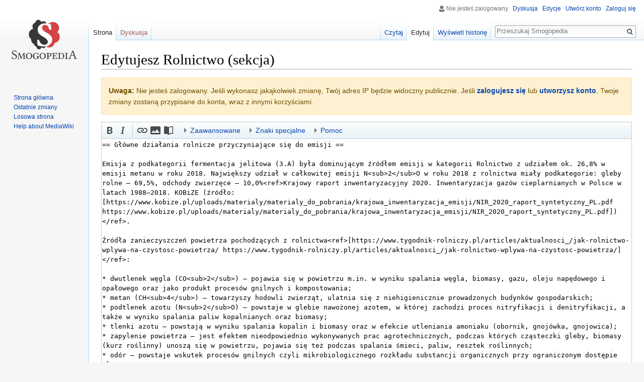

--- FILE ---
content_type: text/html; charset=UTF-8
request_url: https://smogopedia.pl/index.php?title=Rolnictwo&action=edit&section=2
body_size: 7972
content:
<!DOCTYPE html>
<html class="client-nojs" lang="pl" dir="ltr">
<head>
<meta charset="UTF-8"/>
<title>Edytujesz Rolnictwo (sekcja) – Smogopedia</title>
<script>document.documentElement.className = document.documentElement.className.replace( /(^|\s)client-nojs(\s|$)/, "$1client-js$2" );</script>
<script>(window.RLQ=window.RLQ||[]).push(function(){mw.config.set({"wgCanonicalNamespace":"","wgCanonicalSpecialPageName":false,"wgNamespaceNumber":0,"wgPageName":"Rolnictwo","wgTitle":"Rolnictwo","wgCurRevisionId":670,"wgRevisionId":0,"wgArticleId":87,"wgIsArticle":false,"wgIsRedirect":false,"wgAction":"edit","wgUserName":null,"wgUserGroups":["*"],"wgCategories":[],"wgBreakFrames":true,"wgPageContentLanguage":"pl","wgPageContentModel":"wikitext","wgSeparatorTransformTable":[",\t."," \t,"],"wgDigitTransformTable":["",""],"wgDefaultDateFormat":"dmy","wgMonthNames":["","styczeń","luty","marzec","kwiecień","maj","czerwiec","lipiec","sierpień","wrzesień","październik","listopad","grudzień"],"wgMonthNamesShort":["","sty","lut","mar","kwi","maj","cze","lip","sie","wrz","paź","lis","gru"],"wgRelevantPageName":"Rolnictwo","wgRelevantArticleId":87,"wgRequestId":"dadeccd0a596e2d061092b9a","wgIsProbablyEditable":true,"wgRelevantPageIsProbablyEditable":true,"wgRestrictionEdit":[],"wgRestrictionMove":[],"wgMediaViewerOnClick":true,"wgMediaViewerEnabledByDefault":true,"wgWikiEditorEnabledModules":[],"wgEditMessage":"editingsection","wgAjaxEditStash":true,"wgEditSubmitButtonLabelPublish":false});mw.loader.state({"site.styles":"ready","noscript":"ready","user.styles":"ready","user":"ready","site":"ready","user.options":"loading","user.tokens":"loading","ext.wikiEditor.styles":"ready","mediawiki.action.edit.styles":"ready","mediawiki.editfont.styles":"ready","oojs-ui-core.styles":"ready","oojs-ui.styles.indicators":"ready","oojs-ui.styles.textures":"ready","mediawiki.widgets.styles":"ready","oojs-ui.styles.icons-content":"ready","oojs-ui.styles.icons-alerts":"ready","oojs-ui.styles.icons-interactions":"ready","mediawiki.legacy.shared":"ready","mediawiki.legacy.commonPrint":"ready","mediawiki.sectionAnchor":"ready","mediawiki.skinning.interface":"ready","skins.vector.styles":"ready"});mw.loader.implement("user.options@0i6mxc2",function($,jQuery,require,module){/*@nomin*/mw.user.options.set({"variant":"pl"});
});mw.loader.implement("user.tokens@0640jy9",function($,jQuery,require,module){/*@nomin*/mw.user.tokens.set({"editToken":"+\\","patrolToken":"+\\","watchToken":"+\\","csrfToken":"+\\"});
});mw.loader.load(["ext.wikiEditor","mediawiki.action.edit","mediawiki.toolbar","mediawiki.action.edit.editWarning","mediawiki.action.edit.collapsibleFooter","mediawiki.page.startup","mediawiki.user","mediawiki.hidpi","mediawiki.page.ready","mediawiki.searchSuggest","ext.moderation.notify","ext.moderation.notify.desktop","skins.vector.js"]);});</script>
<link rel="stylesheet" href="/load.php?debug=false&amp;lang=pl&amp;modules=ext.wikiEditor.styles&amp;only=styles&amp;skin=vector"/>
<link rel="stylesheet" href="/load.php?debug=false&amp;lang=pl&amp;modules=mediawiki.action.edit.styles%7Cmediawiki.editfont.styles%7Cmediawiki.legacy.commonPrint%2Cshared%7Cmediawiki.sectionAnchor%7Cmediawiki.skinning.interface%7Cmediawiki.widgets.styles%7Coojs-ui-core.styles%7Coojs-ui.styles.icons-alerts%2Cicons-content%2Cicons-interactions%2Cindicators%2Ctextures%7Cskins.vector.styles&amp;only=styles&amp;skin=vector"/>
<script async="" src="/load.php?debug=false&amp;lang=pl&amp;modules=startup&amp;only=scripts&amp;skin=vector"></script>
<meta name="ResourceLoaderDynamicStyles" content=""/>
<link rel="stylesheet" href="/load.php?debug=false&amp;lang=pl&amp;modules=site.styles&amp;only=styles&amp;skin=vector"/>
<meta name="generator" content="MediaWiki 1.31.12"/>
<meta name="robots" content="noindex,nofollow"/>
<link rel="alternate" type="application/x-wiki" title="Edytuj" href="/index.php?title=Rolnictwo&amp;action=edit"/>
<link rel="edit" title="Edytuj" href="/index.php?title=Rolnictwo&amp;action=edit"/>
<link rel="shortcut icon" href="/favicon.ico"/>
<link rel="search" type="application/opensearchdescription+xml" href="/opensearch_desc.php" title="Smogopedia (pl)"/>
<link rel="EditURI" type="application/rsd+xml" href="https://smogopedia.pl/api.php?action=rsd"/>
<link rel="alternate" type="application/atom+xml" title="Kanał Atom Smogopedia" href="/index.php?title=Specjalna:Ostatnie_zmiany&amp;feed=atom"/>
<!--[if lt IE 9]><script src="/load.php?debug=false&amp;lang=pl&amp;modules=html5shiv&amp;only=scripts&amp;skin=vector&amp;sync=1"></script><![endif]-->
</head>
<body class="mediawiki ltr sitedir-ltr mw-hide-empty-elt ns-0 ns-subject page-Rolnictwo rootpage-Rolnictwo skin-vector action-edit">		<div id="mw-page-base" class="noprint"></div>
		<div id="mw-head-base" class="noprint"></div>
		<div id="content" class="mw-body" role="main">
			<a id="top"></a>
			<div class="mw-indicators mw-body-content">
</div>
<h1 id="firstHeading" class="firstHeading" lang="pl">Edytujesz Rolnictwo (sekcja)</h1>			<div id="bodyContent" class="mw-body-content">
								<div id="contentSub"></div>
								<div id="jump-to-nav" class="mw-jump">
					Skocz do:					<a href="#mw-head">nawigacja</a>, 					<a href="#p-search">szukaj</a>
				</div>
				<div id="mw-content-text"><div id="mw-anon-edit-warning" class="warningbox">
<p><strong>Uwaga:</strong> Nie jesteś zalogowany. Jeśli wykonasz jakąkolwiek zmianę, Twój adres IP będzie widoczny publicznie. Jeśli <strong><a rel="nofollow" class="external text" href="https://smogopedia.pl/index.php?title=Specjalna:Zaloguj&amp;returnto=Rolnictwo">zalogujesz się</a></strong> lub <strong><a rel="nofollow" class="external text" href="https://smogopedia.pl/index.php?title=Specjalna:Utw%C3%B3rz_konto&amp;returnto=Rolnictwo">utworzysz konto</a></strong>, Twoje zmiany zostaną przypisane do konta, wraz z innymi korzyściami.
</p>
</div>
<div id="wikiPreview" class="ontop" style="display: none;"><div lang="pl" dir="ltr" class="mw-content-ltr"></div></div><form class="mw-editform" id="editform" name="editform" method="post" action="/index.php?title=Rolnictwo&amp;action=submit" enctype="multipart/form-data"><input type="hidden" value="ℳ𝒲♥𝓊𝓃𝒾𝒸ℴ𝒹ℯ" name="wpUnicodeCheck"/><div id="antispam-container" style="display: none;"><label for="wpAntispam">Filtr antyspamowy.
<strong>Nie</strong> wpisuj tu nic!</label><input type="text" name="wpAntispam" id="wpAntispam" value="" /></div><input type="hidden" name="editingStatsId" id="editingStatsId" value="60391024b51b027d28c59b8f82ac490c" /><input type="hidden" value="2" name="wpSection"/><input type="hidden" value="20260120041421" name="wpStarttime"/><input type="hidden" value="20210901075542" name="wpEdittime"/><input type="hidden" value="670" name="editRevId"/><input id="wpScrolltop" type="hidden" name="wpScrolltop"/><input type="hidden" value="22cc64964038dc51c6e08704e07209a9" name="wpAutoSummary"/><input type="hidden" value="0" name="oldid"/><input type="hidden" value="670" name="parentRevId"/><input type="hidden" value="text/x-wiki" name="format"/><input type="hidden" value="wikitext" name="model"/><textarea tabindex="1" accesskey="," id="wpTextbox1" cols="80" rows="25" style="" class="mw-editfont-monospace" lang="pl" dir="ltr" name="wpTextbox1">== Główne działania rolnicze przyczyniające się do emisji ==

Emisja z podkategorii fermentacja jelitowa (3.A) była dominującym źródłem emisji w kategorii Rolnictwo z udziałem ok. 26,8% w emisji metanu w roku 2018. Największy udział w całkowitej emisji N&lt;sub>2&lt;/sub>O w roku 2018 z rolnictwa miały podkategorie: gleby rolne – 69,5%, odchody zwierzęce – 10,0%&lt;ref>Krajowy raport inwentaryzacyjny 2020. Inwentaryzacja gazów cieplarnianych w Polsce w latach 1988–2018. KOBiZE (źródło: [https://www.kobize.pl/uploads/materialy/materialy_do_pobrania/krajowa_inwentaryzacja_emisji/NIR_2020_raport_syntetyczny_PL.pdf https://www.kobize.pl/uploads/materialy/materialy_do_pobrania/krajowa_inwentaryzacja_emisji/NIR_2020_raport_syntetyczny_PL.pdf])
&lt;/ref>.

Źródła zanieczyszczeń powietrza pochodzących z rolnictwa&lt;ref>[https://www.tygodnik-rolniczy.pl/articles/aktualnosci_/jak-rolnictwo-wplywa-na-czystosc-powietrza/ https://www.tygodnik-rolniczy.pl/articles/aktualnosci_/jak-rolnictwo-wplywa-na-czystosc-powietrza/]
&lt;/ref>:

* dwutlenek węgla (CO&lt;sub>2&lt;/sub>) – pojawia się w powietrzu m.in. w wyniku spalania węgla, biomasy, gazu, oleju napędowego i opałowego oraz jako produkt procesów gnilnych i kompostowania;
* metan (CH&lt;sub>4&lt;/sub>) – towarzyszy hodowli zwierząt, ulatnia się z niehigienicznie prowadzonych budynków gospodarskich;
* podtlenek azotu (N&lt;sub>2&lt;/sub>O) – powstaje w glebie nawożonej azotem, w której zachodzi proces nitryfikacji i denitryfikacji, a także w wyniku spalania paliw kopalnianych oraz biomasy;
* tlenki azotu – powstają w wyniku spalania kopalin i biomasy oraz w efekcie utleniania amoniaku (obornik, gnojówka, gnojowica);
* zapylenie powietrza – jest efektem nieodpowiednio wykonywanych prac agrotechnicznych, podczas których cząsteczki gleby, biomasy (kurz roślinny) unoszą się w powietrzu, pojawia się też podczas spalania śmieci, paliw, resztek roślinnych;
* odór – powstaje wskutek procesów gnilnych czyli mikrobiologicznego rozkładu substancji organicznych przy ograniczonym dostępie tlenu.

Jednym z dodatkowych źródeł zanieczyszczeń powietrza może być wypalanie łąk, czyli wypalanie roślinności stosowane bywa jako forma oczyszczania terenów nieużytków rolnych, wczesnowiosenny i późnojesienny sposób oczyszczania pastwisk lub sposób na letnie oczyszczanie pól po zbiorach&lt;ref>[https://pl.wikipedia.org/wiki/Wypalanie_traw https://pl.wikipedia.org/wiki/Wypalanie_traw]
&lt;/ref>. W 2017 roku odnotowano ponad 38 000 przypadków pożarów łąk, pastwisk, nieużytków i trzcinowisk, które zostały świadomie wywołane przez ludzi. Wypalanie traw jest prawnie zakazane. W ustawie z 16 kwietnia 2004 roku o ochronie przyrody&lt;ref>Ustawa z dnia 16 kwietnia 2004 r. o ochronie przyrody (Dz.U. 2004 nr 92 poz. 880): [http://isap.sejm.gov.pl/isap.nsf/DocDetails.xsp?id=WDU20040920880 http://isap.sejm.gov.pl/isap.nsf/DocDetails.xsp?id=WDU20040920880]
&lt;/ref> wprowadzono zakaz wypalania łąk, pastwisk, nieużytków, rowów, pasów przydrożnych, szlaków kolejowych oraz trzcinowisk i szuwarów. Za łamanie tego zakazu grożą sankcje karne w postaci grzywny albo aresztu&lt;ref>[https://www.gdos.gov.pl/wypalanie-traw-szkodzi-i-jest-zabronione https://www.gdos.gov.pl/wypalanie-traw-szkodzi-i-jest-zabronione]
&lt;/ref>. Jednym ze skutków ekologicznych takiego działania jest emisja szkodliwych związków, takich jak dioksyny czy wielopierścieniowe węglowodory aromatyczne&lt;ref>[https://pl.wikipedia.org/wiki/Wypalanie_traw https://pl.wikipedia.org/wiki/Wypalanie_traw]
&lt;/ref>.


&lt;references />
</textarea><div class='editOptions'>
<div id='wpSummaryLabel' class='mw-summary oo-ui-layout oo-ui-labelElement oo-ui-fieldLayout oo-ui-fieldLayout-align-top'><div class='oo-ui-fieldLayout-body'><span class='oo-ui-fieldLayout-header'><label for='wpSummary' class='oo-ui-labelElement-label'>Opis zmian:</label></span><div class='oo-ui-fieldLayout-field'><div id='wpSummaryWidget' aria-disabled='false' class='oo-ui-widget oo-ui-widget-enabled oo-ui-inputWidget oo-ui-textInputWidget oo-ui-textInputWidget-type-text oo-ui-textInputWidget-php' data-ooui='{"_":"OO.ui.TextInputWidget","maxLength":200,"name":"wpSummary","value":"\/* G\u0142\u00f3wne dzia\u0142ania rolnicze przyczyniaj\u0105ce si\u0119 do emisji *\/ ","inputId":"wpSummary","tabIndex":1,"title":"Wpisz kr\u00f3tki opis","accessKey":"b"}'><input type='text' tabindex='1' aria-disabled='false' title='Wpisz krótki opis [b]' accesskey='b' name='wpSummary' value='/* Główne działania rolnicze przyczyniające się do emisji */ ' id='wpSummary' maxlength='200' spellcheck='true' class='oo-ui-inputWidget-input' /><span class='oo-ui-iconElement-icon'></span><span class='oo-ui-indicatorElement-indicator'></span></div></div></div></div><div class='editCheckboxes'><div class='oo-ui-layout oo-ui-horizontalLayout'></div></div>
<div id="editpage-copywarn">
<p>Wszelki wkład na Smogopedia może być edytowany, zmieniany lub usunięty przez innych użytkowników.
Jeśli nie chcesz, żeby Twój tekst był dowolnie zmieniany przez każdego i rozpowszechniany bez ograniczeń, nie umieszczaj go tutaj.<br/>
Zapisując swoją edycję, oświadczasz, że ten tekst jest Twoim dziełem lub pochodzi z materiałów dostępnych na warunkach <i>domeny publicznej</i> lub kompatybilnych (zobacz także <a href="/index.php?title=Smogopedia:Prawa_autorskie&amp;action=edit&amp;redlink=1" class="new" title="Smogopedia:Prawa autorskie (strona nie istnieje)">Smogopedia:Prawa autorskie</a>).
<b>PROSZĘ NIE WPROWADZAĆ MATERIAŁÓW CHRONIONYCH PRAWEM AUTORSKIM BEZ POZWOLENIA WŁAŚCICIELA!</b>
</p>
</div>
<div class='editButtons'>
<span id='wpSaveWidget' aria-disabled='false' class='oo-ui-widget oo-ui-widget-enabled oo-ui-flaggedElement-progressive oo-ui-flaggedElement-primary oo-ui-inputWidget oo-ui-buttonElement oo-ui-buttonElement-framed oo-ui-labelElement oo-ui-buttonInputWidget' data-ooui='{"_":"OO.ui.ButtonInputWidget","useInputTag":true,"type":"submit","name":"wpSave","inputId":"wpSave","flags":["progressive","primary"],"tabIndex":3,"title":"Zapisz zmiany","accessKey":"s","label":"Zapisz zmiany"}'><input type='submit' tabindex='3' aria-disabled='false' title='Zapisz zmiany [s]' accesskey='s' name='wpSave' id='wpSave' value='Zapisz zmiany' class='oo-ui-inputWidget-input oo-ui-buttonElement-button' /></span>
<span id='wpPreviewWidget' aria-disabled='false' class='oo-ui-widget oo-ui-widget-enabled oo-ui-inputWidget oo-ui-buttonElement oo-ui-buttonElement-framed oo-ui-labelElement oo-ui-buttonInputWidget' data-ooui='{"_":"OO.ui.ButtonInputWidget","useInputTag":true,"type":"submit","name":"wpPreview","inputId":"wpPreview","tabIndex":4,"title":"Obejrzyj efekt swojej edycji przed zapisaniem zmian!","accessKey":"p","label":"Poka\u017c podgl\u0105d"}'><input type='submit' tabindex='4' aria-disabled='false' title='Obejrzyj efekt swojej edycji przed zapisaniem zmian! [p]' accesskey='p' name='wpPreview' id='wpPreview' value='Pokaż podgląd' class='oo-ui-inputWidget-input oo-ui-buttonElement-button' /></span>
<span id='wpDiffWidget' aria-disabled='false' class='oo-ui-widget oo-ui-widget-enabled oo-ui-inputWidget oo-ui-buttonElement oo-ui-buttonElement-framed oo-ui-labelElement oo-ui-buttonInputWidget' data-ooui='{"_":"OO.ui.ButtonInputWidget","useInputTag":true,"type":"submit","name":"wpDiff","inputId":"wpDiff","tabIndex":5,"title":"Poka\u017c zmiany wykonane w tek\u015bcie.","accessKey":"v","label":"Podgl\u0105d zmian"}'><input type='submit' tabindex='5' aria-disabled='false' title='Pokaż zmiany wykonane w tekście. [v]' accesskey='v' name='wpDiff' id='wpDiff' value='Podgląd zmian' class='oo-ui-inputWidget-input oo-ui-buttonElement-button' /></span>
	<span class='cancelLink'><span id='mw-editform-cancel' aria-disabled='false' class='oo-ui-widget oo-ui-widget-enabled oo-ui-buttonElement oo-ui-buttonElement-frameless oo-ui-labelElement oo-ui-flaggedElement-destructive oo-ui-buttonWidget' data-ooui='{"_":"OO.ui.ButtonWidget","href":"\/Rolnictwo","framed":false,"label":{"html":"Anuluj"},"flags":["destructive"]}'><a role='button' tabindex='0' aria-disabled='false' href='/Rolnictwo' rel='nofollow' class='oo-ui-buttonElement-button'><span class='oo-ui-iconElement-icon oo-ui-image-destructive'></span><span class='oo-ui-labelElement-label'>Anuluj</span><span class='oo-ui-indicatorElement-indicator oo-ui-image-destructive'></span></a></span></span>
	<span class='editHelp'><a target="helpwindow" href="https://www.mediawiki.org/wiki/Special:MyLanguage/Help:Editing_pages">Pomoc w edycji</a> (otwiera się w nowym oknie)</span>
</div><!-- editButtons -->
</div><!-- editOptions -->

<input type="hidden" value="+\" name="wpEditToken"/>
<div class="mw-editTools"></div>
<div class="templatesUsed"></div><div class="hiddencats"></div><div class="limitreport"></div><input id="mw-edit-mode" type="hidden" value="text" name="mode"/><input type="hidden" value="1" name="wpUltimateParam"/>
</form>
</div>					<div class="printfooter">
						Źródło: „<a dir="ltr" href="https://smogopedia.pl/Rolnictwo">https://smogopedia.pl/Rolnictwo</a>”					</div>
				<div id="catlinks" class="catlinks catlinks-allhidden" data-mw="interface"></div>				<div class="visualClear"></div>
							</div>
		</div>
		<div id="mw-navigation">
			<h2>Menu nawigacyjne</h2>
			<div id="mw-head">
									<div id="p-personal" role="navigation" class="" aria-labelledby="p-personal-label">
						<h3 id="p-personal-label">Narzędzia osobiste</h3>
						<ul>
							<li id="pt-anonuserpage">Nie jesteś zalogowany</li><li id="pt-anontalk"><a href="/Specjalna:Moja_dyskusja" title="Dyskusja użytkownika dla tego adresu IP [n]" accesskey="n">Dyskusja</a></li><li id="pt-anoncontribs"><a href="/Specjalna:M%C3%B3j_wk%C5%82ad" title="Lista edycji wykonanych z tego adresu IP [y]" accesskey="y">Edycje</a></li><li id="pt-createaccount"><a href="/index.php?title=Specjalna:Utw%C3%B3rz_konto&amp;returnto=Rolnictwo&amp;returntoquery=action%3Dedit%26section%3D2" title="Zachęcamy do stworzenia konta i zalogowania, ale nie jest to obowiązkowe.">Utwórz konto</a></li><li id="pt-login"><a href="/index.php?title=Specjalna:Zaloguj&amp;returnto=Rolnictwo&amp;returntoquery=action%3Dedit%26section%3D2" title="Zachęcamy do zalogowania się, choć nie jest to obowiązkowe. [o]" accesskey="o">Zaloguj się</a></li>						</ul>
					</div>
									<div id="left-navigation">
										<div id="p-namespaces" role="navigation" class="vectorTabs" aria-labelledby="p-namespaces-label">
						<h3 id="p-namespaces-label">Przestrzenie nazw</h3>
						<ul>
							<li id="ca-nstab-main" class="selected"><span><a href="/Rolnictwo" title="Zobacz stronę treści [c]" accesskey="c">Strona</a></span></li><li id="ca-talk" class="new"><span><a href="/index.php?title=Dyskusja:Rolnictwo&amp;action=edit&amp;redlink=1" rel="discussion" title="Dyskusja o zawartości tej strony (strona nie istnieje) [t]" accesskey="t">Dyskusja</a></span></li>						</ul>
					</div>
										<div id="p-variants" role="navigation" class="vectorMenu emptyPortlet" aria-labelledby="p-variants-label">
												<input type="checkbox" class="vectorMenuCheckbox" aria-labelledby="p-variants-label" />
						<h3 id="p-variants-label">
							<span>Warianty</span>
						</h3>
						<div class="menu">
							<ul>
															</ul>
						</div>
					</div>
									</div>
				<div id="right-navigation">
										<div id="p-views" role="navigation" class="vectorTabs" aria-labelledby="p-views-label">
						<h3 id="p-views-label">Widok</h3>
						<ul>
							<li id="ca-view" class="collapsible"><span><a href="/Rolnictwo">Czytaj</a></span></li><li id="ca-edit" class="collapsible selected"><span><a href="/index.php?title=Rolnictwo&amp;action=edit" title="Edytuj tę stronę">Edytuj</a></span></li><li id="ca-history" class="collapsible"><span><a href="/index.php?title=Rolnictwo&amp;action=history" title="Starsze wersje tej strony. [h]" accesskey="h">Wyświetl historię</a></span></li>						</ul>
					</div>
										<div id="p-cactions" role="navigation" class="vectorMenu emptyPortlet" aria-labelledby="p-cactions-label">
						<input type="checkbox" class="vectorMenuCheckbox" aria-labelledby="p-cactions-label" />
						<h3 id="p-cactions-label"><span>Więcej</span></h3>
						<div class="menu">
							<ul>
															</ul>
						</div>
					</div>
										<div id="p-search" role="search">
						<h3>
							<label for="searchInput">Szukaj</label>
						</h3>
						<form action="/index.php" id="searchform">
							<div id="simpleSearch">
								<input type="search" name="search" placeholder="Przeszukaj Smogopedia" title="Przeszukaj Smogopedia [f]" accesskey="f" id="searchInput"/><input type="hidden" value="Specjalna:Szukaj" name="title"/><input type="submit" name="fulltext" value="Szukaj" title="Szukaj wprowadzonego tekstu w treści stron" id="mw-searchButton" class="searchButton mw-fallbackSearchButton"/><input type="submit" name="go" value="Przejdź" title="Przejdź do strony o dokładnie takim tytule, o ile istnieje" id="searchButton" class="searchButton"/>							</div>
						</form>
					</div>
									</div>
			</div>
			<div id="mw-panel">
				<div id="p-logo" role="banner"><a class="mw-wiki-logo" href="/Strona_g%C5%82%C3%B3wna"  title="Strona główna"></a></div>
						<div class="portal" role="navigation" id="p-navigation" aria-labelledby="p-navigation-label">
			<h3 id="p-navigation-label">Nawigacja</h3>
			<div class="body">
								<ul>
					<li id="n-mainpage-description"><a href="/Strona_g%C5%82%C3%B3wna" title="Przejdź na stronę główną [z]" accesskey="z">Strona główna</a></li><li id="n-recentchanges"><a href="/Specjalna:Ostatnie_zmiany" title="Lista ostatnich zmian w Smogopedia. [r]" accesskey="r">Ostatnie zmiany</a></li><li id="n-randompage"><a href="/Specjalna:Losowa_strona" title="Załaduj losową stronę [x]" accesskey="x">Losowa strona</a></li><li id="n-help-mediawiki"><a href="https://www.mediawiki.org/wiki/Special:MyLanguage/Help:Contents">Help about MediaWiki</a></li>				</ul>
							</div>
		</div>
			<div class="portal" role="navigation" id="p-tb" aria-labelledby="p-tb-label">
			<h3 id="p-tb-label">Narzędzia</h3>
			<div class="body">
								<ul>
					<li id="t-whatlinkshere"><a href="/Specjalna:Linkuj%C4%85ce/Rolnictwo" title="Pokaż listę wszystkich stron linkujących do tej strony [j]" accesskey="j">Linkujące</a></li><li id="t-recentchangeslinked"><a href="/Specjalna:Zmiany_w_linkowanych/Rolnictwo" rel="nofollow" title="Ostatnie zmiany w stronach, do których ta strona linkuje [k]" accesskey="k">Zmiany w linkowanych</a></li><li id="t-specialpages"><a href="/Specjalna:Strony_specjalne" title="Lista wszystkich specjalnych stron [q]" accesskey="q">Strony specjalne</a></li><li id="t-info"><a href="/index.php?title=Rolnictwo&amp;action=info" title="Więcej informacji na temat tej strony">Informacje o tej stronie</a></li>				</ul>
							</div>
		</div>
				</div>
		</div>
				<div id="footer" role="contentinfo">
						<ul id="footer-places">
								<li id="footer-places-privacy"><a href="/Smogopedia:Polityka_ochrony_prywatno%C5%9Bci" title="Smogopedia:Polityka ochrony prywatności">Polityka ochrony prywatności</a></li>
								<li id="footer-places-about"><a href="/Smogopedia:O_Smogopedia" title="Smogopedia:O Smogopedia">O Smogopedia</a></li>
								<li id="footer-places-disclaimer"><a href="/Smogopedia:Informacje_prawne" title="Smogopedia:Informacje prawne">Informacje prawne</a></li>
							</ul>
										<ul id="footer-icons" class="noprint">
										<li id="footer-poweredbyico">
						<a href="https://www.cleanairfund.org/"><img src="/resources/assets/clean_air_fund_logo2.png" alt="Clean Air Fund" height="31" width="70"/></a><a href="https://krakowskialarmsmogowy.pl/"><img src="/resources/assets/krakowski_alarm_smogowy_logo2.png" alt="Krakowski Alarm Smogowy" height="31" width="58"/></a><a href="https://polskialarmsmogowy.pl/"><img src="/resources/assets/polski_alarm_pas_logo2.png" alt="Polski Alarm Smogowy" height="31" width="91"/></a><a href="https://www.mediawiki.org/"><img src="/resources/assets/poweredby_mediawiki_88x31.png" alt="Powered by MediaWiki" srcset="/resources/assets/poweredby_mediawiki_132x47.png 1.5x, /resources/assets/poweredby_mediawiki_176x62.png 2x" width="88" height="31"/></a>					</li>
									</ul>
						<div style="clear: both;"></div>
		</div>
		<script>(window.RLQ=window.RLQ||[]).push(function(){mw.config.set({"wgBackendResponseTime":474});});</script>
	</body>
</html>


--- FILE ---
content_type: text/css; charset=utf-8
request_url: https://smogopedia.pl/load.php?debug=false&lang=pl&modules=site.styles&only=styles&skin=vector
body_size: -238
content:
#p-logo a{background-size:cover}#p-tb{display:none}

--- FILE ---
content_type: text/javascript; charset=utf-8
request_url: https://smogopedia.pl/load.php?debug=false&lang=pl&modules=ext.wikiEditor&skin=vector&version=1di7u18
body_size: 33408
content:
mw.loader.implement("ext.wikiEditor@1vnxswp",function($,jQuery,require,module){(function($,mw){var hasOwn=Object.prototype.hasOwnProperty,fallbackChain=(function(){var isRTL=$('body').hasClass('rtl'),chain=mw.language.getFallbackLanguageChain();if(chain.length>=2&&!/^en-/.test(chain[chain.length-2])){chain.pop();}if(isRTL){chain.push('default-rtl');}chain.push('default');return chain;}());$.wikiEditor={modules:{},extensions:{},instances:[],imgPath:mw.config.get('wgExtensionAssetsPath')+'/WikiEditor/modules/images/',isSupported:function(){mw.log.warn('$.wikiEditor.isSupported is deprecated.');return true;},isRequired:function(module,requirement){var req;if(typeof module.req!=='undefined'){for(req in module.req){if(module.req[req]===requirement){return true;}}}return false;},autoMsg:function(object,property){var i,p;if(typeof property==='object'){for(i in property){if(property[i]in object||property[i]+'Msg'in object){property=property[i];break;}}}if(property in object){return object[
property];}else if(property+'Msg'in object){p=object[property+'Msg'];if(Array.isArray(p)&&p.length>=2){return mw.message.apply(mw.message,p).text();}else{return mw.message(p).text();}}else{return'';}},autoLang:function(object){var i,key;for(i=0;i<fallbackChain.length;i++){key=fallbackChain[i];if(hasOwn.call(object,key)){return object[key];}}return object;},autoIcon:function(icon,path){var i,key,src;path=path||$.wikiEditor.imgPath;for(i=0;i<fallbackChain.length;i++){key=fallbackChain[i];if(icon&&hasOwn.call(icon,key)){src=icon[key];if(src.substr(0,7)!=='http://'&&src.substr(0,8)!=='https://'&&src[0]!=='/'){src=path+src;}return src+'?'+mw.loader.getVersion('jquery.wikiEditor');}}return icon;}};$.fn.wikiEditor=function(){var context,hasFocus,cursorPos,args,modules,module,e,call;context=$(this).data('wikiEditor-context');if(!context||typeof context==='undefined'){context={$textarea:$(this),views:{},modules:{},data:{},instance:$.wikiEditor.instances.push($(this))-1,savedSelection:null,
extensions:[]};context.api={addModule:function(context,data){var module,call,modules={};if(typeof data==='string'){modules[data]={};}else if(typeof data==='object'){modules=data;}for(module in modules){if(typeof module==='string'&&typeof $.wikiEditor.modules[module]!=='undefined'){if('api'in $.wikiEditor.modules[module]){for(call in $.wikiEditor.modules[module].api){if(!(call in context.api)){context.api[call]=$.wikiEditor.modules[module].api[call];}}}if('fn'in $.wikiEditor.modules[module]&&'create'in $.wikiEditor.modules[module].fn&&typeof context.modules[module]==='undefined'){context.modules[module]={};$.wikiEditor.modules[module].fn.create(context,modules[module]);}}}}};context.evt={};context.fn={trigger:function(name,event){var returnFromModules,module,ret;if(typeof event==='undefined'){event={type:'custom'};}if(typeof event.data==='undefined'){event.data={};}if(name in context.evt){if(!context.evt[name](event)){return false;}}returnFromModules=null;for(module in context.modules){
if(module in $.wikiEditor.modules&&'evt'in $.wikiEditor.modules[module]&&name in $.wikiEditor.modules[module].evt){ret=$.wikiEditor.modules[module].evt[name](context,event);if(ret!==null){if(returnFromModules===null){returnFromModules=ret;}else{returnFromModules=returnFromModules&&ret;}}}}if(returnFromModules!==null){return returnFromModules;}else{return true;}},addButton:function(options){context.$controls.show();context.$buttons.show();return $('<button>').text($.wikiEditor.autoMsg(options,'caption')).click(options.action).appendTo(context.$buttons);},addView:function(options){function addTab(options){context.$controls.show();context.$tabs.show();return $('<div>').attr('rel','wikiEditor-ui-view-'+options.name).addClass(context.view===options.name?'current':null).append($('<a>').attr('href','#').mousedown(function(){return false;}).click(function(event){context.$ui.find('.wikiEditor-ui-view').hide();context.$ui.find('.'+$(this).parent().attr('rel')).show();context.$tabs.find('div').
removeClass('current');$(this).parent().addClass('current');$(this).blur();if('init'in options&&typeof options.init==='function'){options.init(context);}event.preventDefault();return false;}).text($.wikiEditor.autoMsg(options,'title'))).appendTo(context.$tabs);}if(!context.$tabs.children().length){addTab({name:'wikitext',titleMsg:'wikieditor-wikitext-tab'});}addTab(options);return $('<div>').addClass('wikiEditor-ui-view wikiEditor-ui-view-'+options.name).hide().appendTo(context.$ui);},saveSelection:function(){context.$textarea.focus();context.savedSelection={selectionStart:context.$textarea[0].selectionStart,selectionEnd:context.$textarea[0].selectionEnd};},restoreSelection:function(){if(context.savedSelection){context.$textarea.focus();context.$textarea[0].setSelectionRange(context.savedSelection.selectionStart,context.savedSelection.selectionEnd);context.savedSelection=null;}}};hasFocus=context.$textarea.is(':focus');cursorPos=context.$textarea.textSelection('getCaretPosition',{
startAndEnd:!0});context.$textarea.wrapAll($('<div>').addClass('wikiEditor-ui')).wrapAll($('<div>').addClass('wikiEditor-ui-view wikiEditor-ui-view-wikitext')).wrapAll($('<div>').addClass('wikiEditor-ui-left')).wrapAll($('<div>').addClass('wikiEditor-ui-bottom')).wrapAll($('<div>').addClass('wikiEditor-ui-text'));context.$textarea.prop('scrollTop',$('#wpScrolltop').val());if(hasFocus){context.$textarea.focus();context.$textarea.textSelection('setSelection',{start:cursorPos[0],end:cursorPos[1]});}context.$ui=context.$textarea.parent().parent().parent().parent().parent();context.$wikitext=context.$textarea.parent().parent().parent().parent();context.$wikitext.before($('<div>').addClass('wikiEditor-ui-controls').append($('<div>').addClass('wikiEditor-ui-tabs').hide()).append($('<div>').addClass('wikiEditor-ui-buttons'))).before($('<div>').addClass('wikiEditor-ui-clear'));context.$controls=context.$ui.find('.wikiEditor-ui-buttons').hide();context.$buttons=context.$ui.find(
'.wikiEditor-ui-buttons');context.$tabs=context.$ui.find('.wikiEditor-ui-tabs');context.$ui.after($('<div>').addClass('wikiEditor-ui-clear'));context.$wikitext.append($('<div>').addClass('wikiEditor-ui-right'));context.$wikitext.append($('<div>').addClass('wikiEditor-ui-clear'));context.$wikitext.find('.wikiEditor-ui-left').prepend($('<div>').addClass('wikiEditor-ui-top'));context.view='wikitext';$(window).resize(function(event){context.fn.trigger('resize',event);});}args=$.makeArray(arguments);if(args[0]==='addModule'&&typeof args[1]!=='undefined'){modules=args[1];if(typeof modules!=='object'){modules={};modules[args[1]]='';}for(module in modules){if(module in $.wikiEditor.modules){for(e in $.wikiEditor.extensions){if($.wikiEditor.isRequired($.wikiEditor.modules[module],e)&&$.inArray(e,context.extensions)===-1){context.extensions[context.extensions.length]=e;$.wikiEditor.extensions[e](context);}}break;}}}if(args.length>0){call=args.shift();if(call in context.api){context.api[call](
context,typeof args[0]==='undefined'?{}:args[0]);}}return $(this).data('wikiEditor-context',context);};}(jQuery,mediaWiki));(function($,mw){$.wikiEditor.modules.toolbar={api:{addToToolbar:function(context,data){var section,type,i,group,$group,$section,$sections,$tabs,tool,$pages,$index,page,$table,$characters,actions,$divSections,$visibleSection,smooth=!0;for(type in data){switch(type){case'sections':$sections=context.modules.toolbar.$toolbar.find('div.sections');$tabs=context.modules.toolbar.$toolbar.find('div.tabs');for(section in data[type]){if(section==='main'){context.modules.toolbar.$toolbar.prepend($.wikiEditor.modules.toolbar.fn.buildSection(context,section,data[type][section]));continue;}$sections.append($.wikiEditor.modules.toolbar.fn.buildSection(context,section,data[type][section]));$tabs.append($.wikiEditor.modules.toolbar.fn.buildTab(context,section,data[type][section]));}break;case'groups':if(!('section'in data)){continue;}$section=context.modules.toolbar.$toolbar.find
('div[rel="'+data.section+'"].section');for(group in data[type]){$section.append($.wikiEditor.modules.toolbar.fn.buildGroup(context,group,data[type][group]));}smooth=!1;break;case'tools':if(!('section'in data&&'group'in data)){continue;}$group=context.modules.toolbar.$toolbar.find('div[rel="'+data.section+'"].section '+'div[rel="'+data.group+'"].group');for(tool in data[type]){$group.append($.wikiEditor.modules.toolbar.fn.buildTool(context,tool,data[type][tool]));}if($group.children().length){$group.removeClass('empty');}smooth=!1;break;case'pages':if(!('section'in data)){continue;}$pages=context.modules.toolbar.$toolbar.find('div[rel="'+data.section+'"].section .pages');$index=context.modules.toolbar.$toolbar.find('div[rel="'+data.section+'"].section .index');for(page in data[type]){$pages.append($.wikiEditor.modules.toolbar.fn.buildPage(context,page,data[type][page]));$index.append($.wikiEditor.modules.toolbar.fn.buildBookmark(context,page,data[type][page]));}$.wikiEditor.
modules.toolbar.fn.updateBookletSelection(context,data.section,$pages,$index);smooth=!1;break;case'rows':if(!('section'in data&&'page'in data)){continue;}$table=context.modules.toolbar.$toolbar.find('div[rel="'+data.section+'"].section '+'div[rel="'+data.page+'"].page table');for(i=0;i<data.rows.length;i++){$table.append($.wikiEditor.modules.toolbar.fn.buildRow(context,data.rows[i]));}smooth=!1;break;case'characters':if(!('section'in data&&'page'in data)){continue;}$characters=context.modules.toolbar.$toolbar.find('div[rel="'+data.section+'"].section '+'div[rel="'+data.page+'"].page div');actions=$characters.data('actions');for(i=0;i<data.characters.length;i++){$characters.append($($.wikiEditor.modules.toolbar.fn.buildCharacter(data.characters[i],actions)).mousedown(function(e){e.preventDefault();return false;}).click(function(e){$.wikiEditor.modules.toolbar.fn.doAction($(this).parent().data('context'),$(this).parent().data('actions')[$(this).attr('rel')]);e.preventDefault();
return false;}));}smooth=!1;break;default:break;}}$divSections=context.modules.toolbar.$toolbar.find('div.sections');$visibleSection=$divSections.find('.section-visible');if($visibleSection.length){if(smooth){$divSections.animate({height:$visibleSection.outerHeight()},'fast');}else{$divSections.height($visibleSection.outerHeight());}}},removeFromToolbar:function(context,data){var index,$group,tab,target,group;if(typeof data.section==='string'){tab='div.tabs span[rel="'+data.section+'"].tab';target='div[rel="'+data.section+'"].section';group=null;if(typeof data.group==='string'){target+=' div[rel="'+data.group+'"].group';if(typeof data.tool==='string'){group=target;target=target+' [rel="'+data.tool+'"].tool';}}else if(typeof data.page==='string'){index=target+' div.index div[rel="'+data.page+'"]';target+=' div.pages div[rel="'+data.page+'"].page';if(typeof data.character==='string'){target+=' span[rel="'+data.character+'"]';}else if(typeof data.row==='number'){target+=
' table tr:not(:has(th)):eq('+data.row+')';}else{context.modules.toolbar.$toolbar.find(index).remove();$.wikiEditor.modules.toolbar.fn.updateBookletSelection(context,data.section,context.modules.toolbar.$toolbar.find(target),context.modules.toolbar.$toolbar.find(index));}}else{context.modules.toolbar.$toolbar.find(tab).remove();}context.modules.toolbar.$toolbar.find(target).remove();if(group){$group=context.modules.toolbar.$toolbar.find(group);if($group.children().length===0){$group.addClass('empty');}}}}},evt:{resize:function(context){context.$ui.find('.sections').height(context.$ui.find('.sections .section-visible').outerHeight());}},fn:{create:function(context,config){if('$toolbar'in context.modules.toolbar){return;}context.modules.toolbar.$toolbar=$('<div>').addClass('wikiEditor-ui-toolbar').attr('id','wikiEditor-ui-toolbar');$.wikiEditor.modules.toolbar.fn.build(context,config);context.$ui.find('.wikiEditor-ui-top').append(context.modules.toolbar.$toolbar);},doAction:function(
context,action){var selection,parts,replace;switch(action.type){case'replace':case'encapsulate':parts={pre:$.wikiEditor.autoMsg(action.options,'pre'),peri:$.wikiEditor.autoMsg(action.options,'peri'),post:$.wikiEditor.autoMsg(action.options,'post')};replace=action.type==='replace';if('regex'in action.options&&'regexReplace'in action.options){selection=context.$textarea.textSelection('getSelection');if(selection!==''&&selection.match(action.options.regex)){parts.peri=selection.replace(action.options.regex,action.options.regexReplace);parts.pre=parts.post='';replace=!0;}}context.$textarea.textSelection('encapsulateSelection',$.extend({},action.options,parts,{replace:replace}));break;case'callback':if(typeof action.execute==='function'){action.execute(context);}break;case'dialog':context.fn.saveSelection();context.$textarea.wikiEditor('openDialog',action.module);break;default:break;}},buildGroup:function(context,id,group){var $label,empty,tool,$group=$('<div>').attr({'class':
'group group-'+id,rel:id}),label=$.wikiEditor.autoMsg(group,'label');if(label){$label=$('<span>').addClass('label').text(label);$group.append($label);}empty=!0;if('tools'in group){for(tool in group.tools){tool=$.wikiEditor.modules.toolbar.fn.buildTool(context,tool,group.tools[tool]);if(tool){empty=empty&&tool.css('display')==='none';$group.append(tool);}}}if(empty){$group.addClass('empty');}return $group;},buildTool:function(context,id,tool){var i,label,$button,icon,$select,$options,oouiButton,option,optionLabel;if('filters'in tool){for(i=0;i<tool.filters.length;i++){if($(tool.filters[i]).length===0){return null;}}}label=$.wikiEditor.autoMsg(tool,'label');switch(tool.type){case'button':if(tool.oouiIcon){oouiButton=new OO.ui.ButtonWidget({framed:!1,classes:['tool'],icon:tool.oouiIcon,title:label});$button=oouiButton.$element;$button.attr('rel',id);$button.data('ooui',oouiButton);}else{$button=$('<a>').attr({href:'#',title:label,rel:id,role:'button','class':'tool tool-button'}).text
(label);if(tool.icon){icon=$.wikiEditor.autoIcon(tool.icon,$.wikiEditor.imgPath+'toolbar/');$button.css('background-image','url('+icon+')');}}$button.data('setActive',function(active){$button.toggleClass('tool-active',active);if($button.data('ooui')){$button.data('ooui').setFlags({progressive:active});}});if('action'in tool){$button.data('action',tool.action).data('context',context).mousedown(function(e){e.preventDefault();return false;}).click(function(e){$.wikiEditor.modules.toolbar.fn.doAction($(this).data('context'),$(this).data('action'),$(this));e.preventDefault();return false;});}return $button;case'select':$select=$('<div>').attr({rel:id,'class':'tool tool-select'});$options=$('<div>').addClass('options');if('list'in tool){for(option in tool.list){optionLabel=$.wikiEditor.autoMsg(tool.list[option],'label');$options.append($('<a>').data('action',tool.list[option].action).data('context',context).mousedown(function(e){e.preventDefault();return false;}).click(function(e){$.
wikiEditor.modules.toolbar.fn.doAction($(this).data('context'),$(this).data('action'),$(this));if($(this).parent().is(':visible')){$(this).parent().animate({opacity:'toggle'},'fast');}e.preventDefault();return false;}).text(optionLabel).addClass('option').attr({rel:option,href:'#'}));}}$select.append($('<div>').addClass('menu').append($options));$select.append($('<a>').addClass('label').text(label).data('options',$options).attr('href','#').mousedown(function(e){e.preventDefault();return false;}).click(function(e){$(this).data('options').animate({opacity:'toggle'},'fast');e.preventDefault();return false;}));return $select;default:return null;}},buildBookmark:function(context,id,page){var label=$.wikiEditor.autoMsg(page,'label');return $('<div>').text(label).attr('rel',id).data('context',context).mousedown(function(e){e.preventDefault();return false;}).click(function(event){var section;$(this).parent().parent().find('.page').hide();$(this).parent().parent().find('.page-'+$(this).attr(
'rel')).show().trigger('loadPage');$(this).siblings().removeClass('current');$(this).addClass('current');section=$(this).parent().parent().attr('rel');$.cookie('wikiEditor-'+$(this).data('context').instance+'-booklet-'+section+'-page',$(this).attr('rel'),{expires:30,path:'/'});event.preventDefault();return false;});},buildPage:function(context,id,page,deferLoad){var $page=$('<div>').attr({'class':'page page-'+id,rel:id});if(deferLoad){$page.one('loadPage',function(){$.wikiEditor.modules.toolbar.fn.reallyBuildPage(context,id,page,$page);});}else{$.wikiEditor.modules.toolbar.fn.reallyBuildPage(context,id,page,$page);}return $page;},reallyBuildPage:function(context,id,page,$page){var html,i,$characters,actions;switch(page.layout){case'table':$page.addClass('page-table');html='<table class="table-'+id+'">';if('headings'in page){html+=$.wikiEditor.modules.toolbar.fn.buildHeading(context,page.headings);}if('rows'in page){for(i=0;i<page.rows.length;i++){html+=$.wikiEditor.modules.toolbar.fn.
buildRow(context,page.rows[i]);}}$page.html(html+'</table>');break;case'characters':$page.addClass('page-characters');$characters=$('<div>').data('context',context).data('actions',{});actions=$characters.data('actions');if('language'in page){$characters.attr('lang',page.language);}if('direction'in page){$characters.attr('dir',page.direction);}else{$characters.attr('dir','ltr');}if('characters'in page){html='';for(i=0;i<page.characters.length;i++){html+=$.wikiEditor.modules.toolbar.fn.buildCharacter(page.characters[i],actions);}$characters.html(html).children().mousedown(function(e){e.preventDefault();return false;}).click(function(e){$.wikiEditor.modules.toolbar.fn.doAction($(this).parent().data('context'),$(this).parent().data('actions')[$(this).attr('rel')],$(this));e.preventDefault();return false;});}$page.append($characters);break;}},buildHeading:function(context,headings){var i,html='<tr>';for(i=0;i<headings.length;i++){html+='<th>'+$.wikiEditor.autoMsg(headings[i],['html','text']
)+'</th>';}return html+'</tr>';},buildRow:function(context,row){var cell,html='<tr>';for(cell in row){html+='<td class="cell cell-'+cell+'"><span>'+$.wikiEditor.autoMsg(row[cell],['html','text'])+'</span></td>';}return html+'</tr>';},buildCharacter:function(character,actions){if(typeof character==='string'){character={label:character,action:{type:'replace',options:{peri:character,selectPeri:!1}}};}else if(character&&0 in character&&1 in character){character={label:character[0],action:{type:'replace',options:{peri:character[1],selectPeri:!1}}};}if(character&&'action'in character&&'label'in character){actions[character.label]=character.action;if(character.titleMsg!==undefined){return mw.html.element('span',{rel:character.label,title:mw.msg(character.titleMsg)},character.label);}else{return mw.html.element('span',{rel:character.label},character.label);}}mw.log('A character for the toolbar was undefined. This is not supposed to happen. Double check the config.');return'';},buildTab:
function(context,id,section){var $link,$sections,$section,show,selected=$.cookie('wikiEditor-'+context.instance+'-toolbar-section');if(selected!==null){$.cookie('wikiEditor-'+context.instance+'-toolbar-section',selected,{expires:30,path:'/'});}$link=$('<a>').addClass(selected===id?'current':null).attr({href:'#',role:'button','aria-pressed':'false','aria-controls':'wikiEditor-section-'+id}).text($.wikiEditor.autoMsg(section,'label')).data('context',context).mouseup(function(){$(this).blur();}).mousedown(function(e){e.preventDefault();return false;}).click(function(e){$(this).attr('aria-pressed','true');$('.tab > a').each(function(i,elem){if(elem!==e.target){$(elem).attr('aria-pressed','false');}});$sections=$(this).data('context').$ui.find('.sections');$section=$(this).data('context').$ui.find('.section-'+$(this).parent().attr('rel'));show=!$section.hasClass('section-visible');$section.parent().find('.section-visible').css('position','absolute').attr('aria-expanded','false').removeClass
('section-visible').animate({opacity:0},'fast','linear',function(){$(this).addClass('section-hidden').css('position','static');});$(this).parent().parent().find('a').removeClass('current');$sections.css('overflow','hidden');if(show){$section.stop().removeClass('section-hidden').attr('aria-expanded','true').animate({opacity:100.0},'fast','linear',function(){$(this).addClass('section-visible');context.fn.trigger('resize');});$sections.animate({height:$section.outerHeight()},$section.outerHeight()*2,function(){$(this).css('overflow','visible').css('height','auto');context.fn.trigger('resize');});$(this).addClass('current');}else{$sections.stop().css('height',$section.outerHeight()).animate({height:0},$section.outerHeight()*2,function(){$(this).css({overflow:'visible'});context.fn.trigger('resize');});}$.cookie('wikiEditor-'+$(this).data('context').instance+'-toolbar-section',show?$section.attr('rel'):null,{expires:30,path:'/'});e.preventDefault();return false;});return $('<span>').attr({
'class':'tab tab-'+id,rel:id}).append($link);},buildSection:function(context,id,section){var selected,show,$section=$('<div>').attr({'class':section.type+' section section-'+id,rel:id,id:'wikiEditor-section-'+id});selected=$.cookie('wikiEditor-'+context.instance+'-toolbar-section');show=selected===id;$.wikiEditor.modules.toolbar.fn.reallyBuildSection(context,id,section,$section,section.deferLoad);if(id!=='main'){$section.attr('aria-expanded',show?'true':'false');if(show){$section.addClass('section-visible');}else{$section.addClass('section-hidden');}}return $section;},reallyBuildSection:function(context,id,section,$section,deferLoad){var group,$pages,$index,page;context.$textarea.trigger('wikiEditor-toolbar-buildSection-'+$section.attr('rel'),[section]);switch(section.type){case'toolbar':if('groups'in section){for(group in section.groups){$section.append($.wikiEditor.modules.toolbar.fn.buildGroup(context,group,section.groups[group]));}}break;case'booklet':$pages=$('<div>').addClass(
'pages');$index=$('<div>').addClass('index');if('pages'in section){for(page in section.pages){$pages.append($.wikiEditor.modules.toolbar.fn.buildPage(context,page,section.pages[page],deferLoad));$index.append($.wikiEditor.modules.toolbar.fn.buildBookmark(context,page,section.pages[page]));}}$section.append($index).append($pages);$.wikiEditor.modules.toolbar.fn.updateBookletSelection(context,id,$pages,$index);break;}},updateBookletSelection:function(context,id,$pages,$index){var $selectedIndex,cookie='wikiEditor-'+context.instance+'-booklet-'+id+'-page',selected=$.cookie(cookie);if(selected!==null){$.cookie(cookie,selected,{expires:30,path:'/'});}$selectedIndex=$index.find('*[rel="'+selected+'"]');if($selectedIndex.length===0){$selectedIndex=$index.children().eq(0);selected=$selectedIndex.attr('rel');}$pages.children().hide();$pages.find('*[rel="'+selected+'"]').show().trigger('loadPage');$index.children().removeClass('current');$selectedIndex.addClass('current');},build:function(
context,config){var section,sectionQueue,$tabs=$('<div>').addClass('tabs').appendTo(context.modules.toolbar.$toolbar),$sections=$('<div>').addClass('sections').appendTo(context.modules.toolbar.$toolbar);context.modules.toolbar.$toolbar.append($('<div>').css('clear','both'));sectionQueue=[];for(section in config){if(section==='main'){context.modules.toolbar.$toolbar.prepend($.wikiEditor.modules.toolbar.fn.buildSection(context,section,config[section]));}else{sectionQueue.push({$sections:$sections,context:context,id:section,config:config[section]});$tabs.append($.wikiEditor.modules.toolbar.fn.buildTab(context,section,config[section]));}}$.eachAsync(sectionQueue,{bulk:0,end:function(){context.$textarea.trigger('wikiEditor-toolbar-doneInitialSections');},loop:function(i,s){var $section;s.$sections.append($.wikiEditor.modules.toolbar.fn.buildSection(s.context,s.id,s.config));$section=s.$sections.find('.section-visible');if($section.length){$sections.animate({height:$section.outerHeight()},
$section.outerHeight()*2,function(){context.fn.trigger('resize');});}}});}}};}(jQuery,mediaWiki));(function($,mw){$.wikiEditor.modules.toolbar.config={getDefaultConfig:function(){var result,fileNamespace=mw.config.get('wgFormattedNamespaces')[6];result={toolbar:{main:{type:'toolbar',groups:{format:{tools:{bold:{labelMsg:'wikieditor-toolbar-tool-bold',type:'button',oouiIcon:'bold',action:{type:'encapsulate',options:{pre:"'''",periMsg:'wikieditor-toolbar-tool-bold-example',post:"'''"}}},italic:{section:'main',group:'format',id:'italic',labelMsg:'wikieditor-toolbar-tool-italic',type:'button',oouiIcon:'italic',action:{type:'encapsulate',options:{pre:"''",periMsg:'wikieditor-toolbar-tool-italic-example',post:"''"}}}}},insert:{tools:{signature:{labelMsg:'wikieditor-toolbar-tool-signature',type:'button',oouiIcon:'signature',action:{type:'encapsulate',options:{pre:mw.config.get('mw.msg.wikieditor')}}}}}}},advanced:{labelMsg:'wikieditor-toolbar-section-advanced',type:'toolbar',groups:{heading:{
tools:{heading:{labelMsg:'wikieditor-toolbar-tool-heading',type:'select',list:{'heading-2':{labelMsg:'wikieditor-toolbar-tool-heading-2',action:{type:'encapsulate',options:{pre:'== ',periMsg:'wikieditor-toolbar-tool-heading-example',post:' ==',regex:/^(\s*)(={1,6})(.*?)\2(\s*)$/,regexReplace:'$1==$3==$4',ownline:!0}}},'heading-3':{labelMsg:'wikieditor-toolbar-tool-heading-3',action:{type:'encapsulate',options:{pre:'=== ',periMsg:'wikieditor-toolbar-tool-heading-example',post:' ===',regex:/^(\s*)(={1,6})(.*?)\2(\s*)$/,regexReplace:'$1===$3===$4',ownline:!0}}},'heading-4':{labelMsg:'wikieditor-toolbar-tool-heading-4',action:{type:'encapsulate',options:{pre:'==== ',periMsg:'wikieditor-toolbar-tool-heading-example',post:' ====',regex:/^(\s*)(={1,6})(.*?)\2(\s*)$/,regexReplace:'$1====$3====$4',ownline:!0}}},'heading-5':{labelMsg:'wikieditor-toolbar-tool-heading-5',action:{type:'encapsulate',options:{pre:'===== ',periMsg:'wikieditor-toolbar-tool-heading-example',post:' =====',regex:
/^(\s*)(={1,6})(.*?)\2(\s*)$/,regexReplace:'$1=====$3=====$4',ownline:!0}}}}}}},format:{labelMsg:'wikieditor-toolbar-group-format',tools:{ulist:{labelMsg:'wikieditor-toolbar-tool-ulist',type:'button',oouiIcon:'listBullet',action:{type:'encapsulate',options:{pre:'* ',periMsg:'wikieditor-toolbar-tool-ulist-example',post:'',ownline:!0,splitlines:!0}}},olist:{labelMsg:'wikieditor-toolbar-tool-olist',type:'button',oouiIcon:'listNumbered',action:{type:'encapsulate',options:{pre:'# ',periMsg:'wikieditor-toolbar-tool-olist-example',post:'',ownline:!0,splitlines:!0}}},nowiki:{labelMsg:'wikieditor-toolbar-tool-nowiki',type:'button',oouiIcon:'noWikiText',action:{type:'encapsulate',options:{pre:'<nowiki>',periMsg:'wikieditor-toolbar-tool-nowiki-example',post:'</nowiki>'}}},newline:{labelMsg:'wikieditor-toolbar-tool-newline',type:'button',oouiIcon:'newline',action:{type:'encapsulate',options:{pre:'<br>\n'}}}}},size:{tools:{big:{labelMsg:'wikieditor-toolbar-tool-big',type:'button',oouiIcon
:'bigger',action:{type:'encapsulate',options:{pre:'<big>',periMsg:'wikieditor-toolbar-tool-big-example',post:'</big>'}}},small:{labelMsg:'wikieditor-toolbar-tool-small',type:'button',oouiIcon:'smaller',action:{type:'encapsulate',options:{pre:'<small>',periMsg:'wikieditor-toolbar-tool-small-example',post:'</small>'}}},superscript:{labelMsg:'wikieditor-toolbar-tool-superscript',type:'button',oouiIcon:'superscript',action:{type:'encapsulate',options:{pre:'<sup>',periMsg:'wikieditor-toolbar-tool-superscript-example',post:'</sup>'}}},subscript:{labelMsg:'wikieditor-toolbar-tool-subscript',type:'button',oouiIcon:'subscript',action:{type:'encapsulate',options:{pre:'<sub>',periMsg:'wikieditor-toolbar-tool-subscript-example',post:'</sub>'}}}}},insert:{labelMsg:'wikieditor-toolbar-group-insert',tools:{gallery:{labelMsg:'wikieditor-toolbar-tool-gallery',type:'button',oouiIcon:'imageGallery',action:{type:'encapsulate',options:{pre:'<gallery>\n',periMsg:['wikieditor-toolbar-tool-gallery-example',
fileNamespace],post:'\n</gallery>',ownline:!0}}},redirect:{labelMsg:'wikieditor-toolbar-tool-redirect',type:'button',oouiIcon:'articleRedirect',action:{type:'encapsulate',options:{pre:mw.config.get('wgWikiEditorMagicWords').redirect+' [[',periMsg:'wikieditor-toolbar-tool-redirect-example',post:']]',ownline:!0}}}}}}},characters:{labelMsg:'wikieditor-toolbar-section-characters',type:'booklet',deferLoad:!0,pages:{latin:{labelMsg:'special-characters-group-latin',layout:'characters',characters:mw.language.specialCharacters.latin},latinextended:{labelMsg:'special-characters-group-latinextended',layout:'characters',characters:mw.language.specialCharacters.latinextended},ipa:{labelMsg:'special-characters-group-ipa',layout:'characters',characters:mw.language.specialCharacters.ipa},symbols:{labelMsg:'special-characters-group-symbols',layout:'characters',characters:mw.language.specialCharacters.symbols},greek:{labelMsg:'special-characters-group-greek',layout:'characters',language:'el',
characters:mw.language.specialCharacters.greek},greekextended:{labelMsg:'special-characters-group-greekextended',layout:'characters',characters:mw.language.specialCharacters.greekextended},cyrillic:{labelMsg:'special-characters-group-cyrillic',layout:'characters',characters:mw.language.specialCharacters.cyrillic},arabic:{labelMsg:'special-characters-group-arabic',layout:'characters',language:'ar',direction:'rtl',characters:mw.language.specialCharacters.arabic},arabicextended:{labelMsg:'special-characters-group-arabicextended',layout:'characters',language:'ar',direction:'rtl',characters:mw.language.specialCharacters.arabicextended},hebrew:{labelMsg:'special-characters-group-hebrew',layout:'characters',direction:'rtl',characters:mw.language.specialCharacters.hebrew},bangla:{labelMsg:'special-characters-group-bangla',language:'bn',layout:'characters',characters:mw.language.specialCharacters.bangla},tamil:{labelMsg:'special-characters-group-tamil',language:'ta',layout:'characters',
characters:mw.language.specialCharacters.tamil},telugu:{labelMsg:'special-characters-group-telugu',language:'te',layout:'characters',characters:mw.language.specialCharacters.telugu},sinhala:{labelMsg:'special-characters-group-sinhala',language:'si',layout:'characters',characters:mw.language.specialCharacters.sinhala},devanagari:{labelMsg:'special-characters-group-devanagari',layout:'characters',characters:mw.language.specialCharacters.devanagari},gujarati:{labelMsg:'special-characters-group-gujarati',language:'gu',layout:'characters',characters:mw.language.specialCharacters.gujarati},thai:{labelMsg:'special-characters-group-thai',language:'th',layout:'characters',characters:mw.language.specialCharacters.thai},lao:{labelMsg:'special-characters-group-lao',language:'lo',layout:'characters',characters:mw.language.specialCharacters.lao},khmer:{labelMsg:'special-characters-group-khmer',language:'km',layout:'characters',characters:mw.language.specialCharacters.khmer},canadianaboriginal:{
labelMsg:'special-characters-group-canadianaboriginal',language:'cr',layout:'characters',characters:mw.language.specialCharacters.canadianaboriginal}}},help:{labelMsg:'wikieditor-toolbar-section-help',type:'booklet',deferLoad:!0,pages:{format:{labelMsg:'wikieditor-toolbar-help-page-format',layout:'table',headings:[{textMsg:'wikieditor-toolbar-help-heading-description'},{textMsg:'wikieditor-toolbar-help-heading-syntax'},{textMsg:'wikieditor-toolbar-help-heading-result'}],rows:[{description:{htmlMsg:'wikieditor-toolbar-help-content-italic-description'},syntax:{htmlMsg:'wikieditor-toolbar-help-content-italic-syntax'},result:{htmlMsg:'wikieditor-toolbar-help-content-italic-result'}},{description:{htmlMsg:'wikieditor-toolbar-help-content-bold-description'},syntax:{htmlMsg:'wikieditor-toolbar-help-content-bold-syntax'},result:{htmlMsg:'wikieditor-toolbar-help-content-bold-result'}},{description:{htmlMsg:'wikieditor-toolbar-help-content-bolditalic-description'},syntax:{htmlMsg:
'wikieditor-toolbar-help-content-bolditalic-syntax'},result:{htmlMsg:'wikieditor-toolbar-help-content-bolditalic-result'}}]},link:{labelMsg:'wikieditor-toolbar-help-page-link',layout:'table',headings:[{textMsg:'wikieditor-toolbar-help-heading-description'},{textMsg:'wikieditor-toolbar-help-heading-syntax'},{textMsg:'wikieditor-toolbar-help-heading-result'}],rows:[{description:{htmlMsg:'wikieditor-toolbar-help-content-ilink-description'},syntax:{htmlMsg:'wikieditor-toolbar-help-content-ilink-syntax'},result:{htmlMsg:'wikieditor-toolbar-help-content-ilink-result'}},{description:{htmlMsg:'wikieditor-toolbar-help-content-xlink-description'},syntax:{htmlMsg:'wikieditor-toolbar-help-content-xlink-syntax'},result:{htmlMsg:'wikieditor-toolbar-help-content-xlink-result'}}]},heading:{labelMsg:'wikieditor-toolbar-help-page-heading',layout:'table',headings:[{textMsg:'wikieditor-toolbar-help-heading-description'},{textMsg:'wikieditor-toolbar-help-heading-syntax'},{textMsg:
'wikieditor-toolbar-help-heading-result'}],rows:[{description:{htmlMsg:'wikieditor-toolbar-help-content-heading2-description'},syntax:{htmlMsg:'wikieditor-toolbar-help-content-heading2-syntax'},result:{htmlMsg:'wikieditor-toolbar-help-content-heading2-result'}},{description:{htmlMsg:'wikieditor-toolbar-help-content-heading3-description'},syntax:{htmlMsg:'wikieditor-toolbar-help-content-heading3-syntax'},result:{htmlMsg:'wikieditor-toolbar-help-content-heading3-result'}},{description:{htmlMsg:'wikieditor-toolbar-help-content-heading4-description'},syntax:{htmlMsg:'wikieditor-toolbar-help-content-heading4-syntax'},result:{htmlMsg:'wikieditor-toolbar-help-content-heading4-result'}},{description:{htmlMsg:'wikieditor-toolbar-help-content-heading5-description'},syntax:{htmlMsg:'wikieditor-toolbar-help-content-heading5-syntax'},result:{htmlMsg:'wikieditor-toolbar-help-content-heading5-result'}}]},list:{labelMsg:'wikieditor-toolbar-help-page-list',layout:'table',headings:[{textMsg:
'wikieditor-toolbar-help-heading-description'},{textMsg:'wikieditor-toolbar-help-heading-syntax'},{textMsg:'wikieditor-toolbar-help-heading-result'}],rows:[{description:{htmlMsg:'wikieditor-toolbar-help-content-ulist-description'},syntax:{htmlMsg:'wikieditor-toolbar-help-content-ulist-syntax'},result:{htmlMsg:'wikieditor-toolbar-help-content-ulist-result'}},{description:{htmlMsg:'wikieditor-toolbar-help-content-olist-description'},syntax:{htmlMsg:'wikieditor-toolbar-help-content-olist-syntax'},result:{htmlMsg:'wikieditor-toolbar-help-content-olist-result'}}]},file:{labelMsg:'wikieditor-toolbar-help-page-file',layout:'table',headings:[{textMsg:'wikieditor-toolbar-help-heading-description'},{textMsg:'wikieditor-toolbar-help-heading-syntax'},{textMsg:'wikieditor-toolbar-help-heading-result'}],rows:[{description:{htmlMsg:'wikieditor-toolbar-help-content-file-description'},syntax:{htmlMsg:['wikieditor-toolbar-help-content-file-syntax',fileNamespace,mw.config.get('wgWikiEditorMagicWords').
img_thumbnail,mw.message('wikieditor-toolbar-help-content-file-caption').text()]},result:{html:'<div class="thumbinner" style="width: 102px;">'+'<a href="#" class="image">'+'<img alt="" src="'+$.wikiEditor.imgPath+'toolbar/example-image.png" width="100" height="50" class="thumbimage"/>'+'</a>'+'<div class="thumbcaption"><div class="magnify">'+'<a title="'+mw.message('thumbnail-more').escaped()+'" class="internal" href="#"></a>'+'</div>'+mw.message('wikieditor-toolbar-help-content-file-caption').escaped()+'</div>'+'</div>'}}]},reference:{labelMsg:'wikieditor-toolbar-help-page-reference',layout:'table',headings:[{textMsg:'wikieditor-toolbar-help-heading-description'},{textMsg:'wikieditor-toolbar-help-heading-syntax'},{textMsg:'wikieditor-toolbar-help-heading-result'}],rows:[{description:{htmlMsg:'wikieditor-toolbar-help-content-reference-description'},syntax:{htmlMsg:'wikieditor-toolbar-help-content-reference-syntax'},result:{htmlMsg:'wikieditor-toolbar-help-content-reference-result'}},{
description:{htmlMsg:'wikieditor-toolbar-help-content-named-reference-description'},syntax:{htmlMsg:'wikieditor-toolbar-help-content-named-reference-syntax'},result:{htmlMsg:'wikieditor-toolbar-help-content-named-reference-result'}},{description:{htmlMsg:'wikieditor-toolbar-help-content-rereference-description'},syntax:{htmlMsg:'wikieditor-toolbar-help-content-rereference-syntax'},result:{htmlMsg:'wikieditor-toolbar-help-content-rereference-result'}},{description:{htmlMsg:'wikieditor-toolbar-help-content-showreferences-description'},syntax:{htmlMsg:'wikieditor-toolbar-help-content-showreferences-syntax'},result:{htmlMsg:'wikieditor-toolbar-help-content-showreferences-result'}}]},discussion:{labelMsg:'wikieditor-toolbar-help-page-discussion',layout:'table',headings:[{textMsg:'wikieditor-toolbar-help-heading-description'},{textMsg:'wikieditor-toolbar-help-heading-syntax'},{textMsg:'wikieditor-toolbar-help-heading-result'}],rows:[{description:{htmlMsg:
'wikieditor-toolbar-help-content-signaturetimestamp-description'},syntax:{htmlMsg:'wikieditor-toolbar-help-content-signaturetimestamp-syntax'},result:{htmlMsg:['wikieditor-toolbar-help-content-signaturetimestamp-result',mw.config.get('wgFormattedNamespaces')[2],mw.config.get('wgFormattedNamespaces')[3]]}},{description:{htmlMsg:'wikieditor-toolbar-help-content-signature-description'},syntax:{htmlMsg:'wikieditor-toolbar-help-content-signature-syntax'},result:{htmlMsg:['wikieditor-toolbar-help-content-signature-result',mw.config.get('wgFormattedNamespaces')[2],mw.config.get('wgFormattedNamespaces')[3]]}},{description:{htmlMsg:'wikieditor-toolbar-help-content-indent-description'},syntax:{htmlMsg:'wikieditor-toolbar-help-content-indent-syntax'},result:{htmlMsg:'wikieditor-toolbar-help-content-indent-result'}}]}}}}};if(mw.config.get('wgNamespaceNumber')%2===0&&$.inArray(mw.config.get('wgNamespaceNumber'),mw.config.get('wgExtraSignatureNamespaces'))===-1){delete result.toolbar.main.groups.
insert.tools.signature;}return result;}};}(jQuery,mediaWiki));(function($,mw){$.wikiEditor.modules.dialogs={browsers:{ltr:{msie:[['>=',9]],firefox:[['>=',4]],opera:[['>=','10.5']],safari:[['>=',5]],chrome:[['>=',5]]},rtl:{msie:[['>=',9]],firefox:[['>=',4]],opera:[['>=','10.5']],safari:[['>=',5]],chrome:[['>=',5]]}},api:{addDialog:function(context,data){$.wikiEditor.modules.dialogs.fn.create(context,data);},openDialog:function(context,module){var mod,$dialog;if(module in $.wikiEditor.modules.dialogs.modules){mod=$.wikiEditor.modules.dialogs.modules[module];$dialog=$('#'+mod.id);if($dialog.length===0){$.wikiEditor.modules.dialogs.fn.reallyCreate(context,mod,module);$dialog=$('#'+mod.id);}$dialog.closest('.ui-dialog').find('.ui-dialog-titlebar-close').removeClass('ui-state-focus');$dialog.dialog('open');}},closeDialog:function(context,module){if(module in $.wikiEditor.modules.dialogs.modules){$('#'+$.wikiEditor.modules.dialogs.modules[module].id).dialog('close');}}},fn:{create:function(
context,config){var mod,module,filtered,i,$existingDialog;for(mod in config){module=config[mod];filtered=!1;if(typeof module.filters!=='undefined'){for(i=0;i<module.filters.length;i++){if($(module.filters[i]).length===0){filtered=!0;break;}}}$existingDialog=$('#'+module.id);if($existingDialog.length>0&&$existingDialog.data('context').$textarea!==context.$textarea){$existingDialog.remove();}$existingDialog=$('#'+module.id);if(!filtered&&$existingDialog.length===0){$.wikiEditor.modules.dialogs.modules[mod]=module;context.$textarea.trigger('wikiEditor-dialogs-setup-'+mod);if(typeof module.immediateCreate!=='undefined'&&module.immediateCreate){$.wikiEditor.modules.dialogs.fn.reallyCreate(context,module,mod);}}}},reallyCreate:function(context,module,name){var msg,$dialogDiv,$content,configuration=module.dialog;configuration.bgiframe=!0;configuration.autoOpen=!1;if(typeof configuration.modal==='undefined'){configuration.modal=!0;}configuration.title=$.wikiEditor.autoMsg(module,
'title');configuration.newButtons={};for(msg in configuration.buttons){configuration.newButtons[mw.msg(msg)]=configuration.buttons[msg];}configuration.buttons=configuration.newButtons;if(module.htmlTemplate){$content=mw.template.get('ext.wikiEditor',module.htmlTemplate).render();}else if(module.html instanceof jQuery){$content=module.html;}else{$content=$($.parseHTML(module.html));}$dialogDiv=$('<div>').attr('id',module.id).append($content).data('context',context).appendTo($('body')).each(module.init).dialog(configuration);$.wikiEditor.modules.dialogs.fn.setTabindexes($dialogDiv.closest('.ui-dialog').find('button').not('[tabindex]'));if(!('resizeme'in module)||module.resizeme){$dialogDiv.on('dialogopen',$.wikiEditor.modules.dialogs.fn.resize).find('.ui-tabs').on('tabsshow',function(){$(this).closest('.ui-dialog-content').each($.wikiEditor.modules.dialogs.fn.resize);});}$dialogDiv.on('dialogclose',function(){context.fn.restoreSelection();});context.$textarea.trigger(
'wikiEditor-dialogs-loaded-'+name);},resize:function(){var oldWS,thisWidth,wrapperWidth,$wrapper=$(this).closest('.ui-dialog'),oldWidth=$wrapper.width(),$oldHidden=$(this).find('*').not(':visible');$oldHidden.each(function(){$(this).data('oldstyle',$(this).attr('style'));});$oldHidden.show();oldWS=$(this).css('white-space');$(this).css('white-space','nowrap');if($wrapper.width()<=$(this).get(0).scrollWidth){thisWidth=$(this).data('thisWidth')?$(this).data('thisWidth'):0;thisWidth=Math.max($(this).get(0).width,thisWidth);$(this).width(thisWidth);$(this).data('thisWidth',thisWidth);wrapperWidth=$(this).data('wrapperWidth')?$(this).data('wrapperWidth'):0;wrapperWidth=Math.max($wrapper.get(0).scrollWidth,wrapperWidth);$wrapper.width(wrapperWidth);$(this).data('wrapperWidth',wrapperWidth);$(this).dialog({width:$wrapper.width()});$wrapper.css('left',parseInt($wrapper.css('left'),10)-($wrapper.width()-oldWidth)/2);}$(this).css('white-space',oldWS);$oldHidden.each(function(){$(this).attr(
'style',$(this).data('oldstyle'));});},setTabindexes:function($elements){var tabIndex=$(document).lastTabIndex()+1;$elements.each(function(){$(this).attr('tabindex',tabIndex++);});}},modules:{},quickDialog:function(body,settings){$('<div>').text(body).appendTo($('body')).dialog($.extend({bgiframe:!0,modal:!0},settings)).dialog('open');}};}(jQuery,mediaWiki));(function($,mw,OO){var hasOwn=Object.prototype.hasOwnProperty;$.wikiEditor.modules.dialogs.config={replaceIcons:function($textarea){$textarea.wikiEditor('addToToolbar',{section:'main',group:'insert',tools:{link:{labelMsg:'wikieditor-toolbar-tool-link',type:'button',oouiIcon:'link',action:{type:'dialog',module:'insert-link'}},file:{labelMsg:'wikieditor-toolbar-tool-file',type:'button',oouiIcon:'image',action:{type:'dialog',module:'insert-file'}},reference:{labelMsg:'wikieditor-toolbar-tool-reference',filters:['body.ns-subject'],type:'button',oouiIcon:'book',action:{type:'dialog',module:'insert-reference'}}}}).wikiEditor(
'addToToolbar',{section:'advanced',group:'insert',tools:{table:{labelMsg:'wikieditor-toolbar-tool-table',type:'button',oouiIcon:'table',action:{type:'dialog',module:'insert-table'}}}}).wikiEditor('addToToolbar',{section:'advanced',groups:{search:{tools:{replace:{labelMsg:'wikieditor-toolbar-tool-replace',type:'button',oouiIcon:'find',action:{type:'dialog',module:'search-and-replace'}}}}}});},getDefaultConfig:function(){return{dialogs:{'insert-link':{titleMsg:'wikieditor-toolbar-tool-link-title',id:'wikieditor-toolbar-link-dialog',htmlTemplate:'dialogInsertLink.html',init:function(){var api=new mw.Api();function isExternalLink(s){if(typeof arguments.callee.regex==='undefined'){arguments.callee.regex=new RegExp('^('+mw.config.get('wgUrlProtocols')+'|www\\.)','i');}return s.match(arguments.callee.regex);}function updateWidget(status,reason){$('#wikieditor-toolbar-link-int-target-status').children().hide();$('#wikieditor-toolbar-link-int-target').parent().removeClass(
'status-invalid status-external status-notexists status-exists status-loading');if(status){$('#wikieditor-toolbar-link-int-target-status-'+status).show();$('#wikieditor-toolbar-link-int-target').parent().addClass('status-'+status);}if(status==='invalid'){$('.ui-dialog:visible .ui-dialog-buttonpane button:first').prop('disabled',true).addClass('disabled');if(reason){$('#wikieditor-toolbar-link-int-target-status-invalid').html(reason);}else{$('#wikieditor-toolbar-link-int-target-status-invalid').text(mw.msg('wikieditor-toolbar-tool-link-int-target-status-invalid'));}}else{$('.ui-dialog:visible .ui-dialog-buttonpane button:first').prop('disabled',false).removeClass('disabled');}}function updateExistence(internal){var request=$('#wikieditor-toolbar-link-int-target-status').data('request'),target=$('#wikieditor-toolbar-link-int-target').val(),cache=$('#wikieditor-toolbar-link-int-target-status').data('existencecache'),reasoncache=$('#wikieditor-toolbar-link-int-target-status').data(
'reasoncache');if(internal!==true){internal=!1;}if(request){request.abort();}if(hasOwn.call(cache,target)){updateWidget(cache[target],reasoncache[target]);return;}if(target.replace(/^\s+$/,'')===''){updateWidget(false);return;}if(!internal&&isExternalLink(target)){updateWidget('external');return;}updateWidget('loading');$('#wikieditor-toolbar-link-int-target-status').data('request',api.get({formatversion:2,action:'query',prop:'pageprops',titles:[target],ppprop:'disambiguation',errorformat:'html',errorlang:mw.config.get('wgUserLanguage')}).done(function(data){var status,page,reason=null;if(!data.query||!data.query.pages){status=!1;}else{page=data.query.pages[0];status='exists';if(page.missing){status='notexists';}else if(page.invalid){status='invalid';reason=page.invalidreason&&page.invalidreason.html;}else if(page.pageprops){status='disambig';}}if(!internal){cache[target]=status;reasoncache[target]=reason;}updateWidget(status,reason);}));}$(
'#wikieditor-toolbar-link-type-int, #wikieditor-toolbar-link-type-ext').click(function(){var request;if($('#wikieditor-toolbar-link-type-ext').prop('checked')){request=$('#wikieditor-toolbar-link-int-target-status').data('request');if(request){request.abort();}updateWidget('external');}if($('#wikieditor-toolbar-link-type-int').prop('checked')){updateExistence(true);}});$(this).find('[rel]').each(function(){$(this).text(mw.msg($(this).attr('rel')));});$.wikiEditor.modules.dialogs.fn.setTabindexes($(this).find('input').not('[tabindex]'));$('#wikieditor-toolbar-link-int-target').data('tooltip',mw.msg('wikieditor-toolbar-tool-link-int-target-tooltip'));$('#wikieditor-toolbar-link-int-text').data('tooltip',mw.msg('wikieditor-toolbar-tool-link-int-text-tooltip'));$('#wikieditor-toolbar-link-int-target, #wikieditor-toolbar-link-int-text').each(function(){if($(this).val()===''){$(this).addClass('wikieditor-toolbar-dialog-hint').val($(this).data('tooltip')).data('tooltip-mode',true);}}).on(
'focus',function(){if($(this).val()===$(this).data('tooltip')){$(this).val('').removeClass('wikieditor-toolbar-dialog-hint').data('tooltip-mode',false);}}).on('change',function(){if($(this).val()!==$(this).data('tooltip')){$(this).removeClass('wikieditor-toolbar-dialog-hint').data('tooltip-mode',false);}}).on('blur',function(){if($(this).val()===''){$(this).addClass('wikieditor-toolbar-dialog-hint').val($(this).data('tooltip')).data('tooltip-mode',true);}});$('#wikieditor-toolbar-link-int-target').on('change keydown paste cut',function(){setTimeout(function(){if(isExternalLink($('#wikieditor-toolbar-link-int-target').val())){$('#wikieditor-toolbar-link-type-ext').prop('checked',true);updateWidget('external');}else{$('#wikieditor-toolbar-link-type-int').prop('checked',true);updateExistence();}if($('#wikieditor-toolbar-link-int-text').data('untouched')){if($('#wikieditor-toolbar-link-int-target').val()==$('#wikieditor-toolbar-link-int-target').data('tooltip')){$(
'#wikieditor-toolbar-link-int-text').addClass('wikieditor-toolbar-dialog-hint').val($('#wikieditor-toolbar-link-int-text').data('tooltip')).change();}else{$('#wikieditor-toolbar-link-int-text').val($('#wikieditor-toolbar-link-int-target').val()).change();}}},0);});$('#wikieditor-toolbar-link-int-text').on('change keydown paste cut',function(){var oldVal=$(this).val(),that=this;setTimeout(function(){if($(that).val()!==oldVal){$(that).data('untouched',false);}},0);});$('#wikieditor-toolbar-link-int-target-status').append($('<div>').attr('id','wikieditor-toolbar-link-int-target-status-exists').text(mw.msg('wikieditor-toolbar-tool-link-int-target-status-exists'))).append($('<div>').attr('id','wikieditor-toolbar-link-int-target-status-notexists').text(mw.msg('wikieditor-toolbar-tool-link-int-target-status-notexists'))).append($('<div>').attr('id','wikieditor-toolbar-link-int-target-status-invalid')).append($('<div>').attr('id','wikieditor-toolbar-link-int-target-status-external').text(mw.
msg('wikieditor-toolbar-tool-link-int-target-status-external'))).append($('<div>').attr('id','wikieditor-toolbar-link-int-target-status-loading').attr('title',mw.msg('wikieditor-toolbar-tool-link-int-target-status-loading'))).append($('<div>').attr('id','wikieditor-toolbar-link-int-target-status-disambig').text(mw.msg('wikieditor-toolbar-tool-link-int-target-status-disambig'))).data('existencecache',{}).data('reasoncache',{}).children().hide();$('#wikieditor-toolbar-link-int-target').on('keyup paste cut',function(){var timerID;if(typeof $(this).data('timerID')!=='undefined'){clearTimeout($(this).data('timerID'));}timerID=setTimeout(updateExistence,120);$(this).data('timerID',timerID);}).on('change',function(){if(typeof $(this).data('timerID')!=='undefined'){clearTimeout($(this).data('timerID'));}updateExistence();});$('#wikieditor-toolbar-link-int-target').data('suggcache',{}).suggestions({fetch:function(){var cache,request,that=this,title=$(this).val();if(isExternalLink(title)||title.
indexOf('|')!==-1||title===''){$(this).suggestions('suggestions',[]);return;}cache=$(this).data('suggcache');if(hasOwn.call(cache,title)){$(this).suggestions('suggestions',cache[title]);return;}request=api.get({formatversion:2,action:'opensearch',search:title,namespace:0,suggest:''}).done(function(data){cache[title]=data[1];$(that).suggestions('suggestions',data[1]);});$(this).data('request',request);},cancel:function(){var request=$(this).data('request');if(request){request.abort();}}});},dialog:{width:500,dialogClass:'wikiEditor-toolbar-dialog',buttons:{'wikieditor-toolbar-tool-link-insert':function(){var match,buttons,escTarget,escText,that=this,insertText='',whitespace=$('#wikieditor-toolbar-link-dialog').data('whitespace'),target=$('#wikieditor-toolbar-link-int-target').val(),text=$('#wikieditor-toolbar-link-int-text').val();function escapeInternalText(s){return s.replace(/(\]{2,})/g,'<nowiki>$1</nowiki>');}function escapeExternalTarget(s){return s.replace(/ /g,'%20').replace(
/\[/g,'%5B').replace(/\]/g,'%5D');}function escapeExternalText(s){return s.replace(/(\]+)/g,'<nowiki>$1</nowiki>');}if($('#wikieditor-toolbar-link-int-target').data('tooltip-mode')){target='';}if($('#wikieditor-toolbar-link-int-text').data('tooltip-mode')){text='';}if(target===''){alert(mw.msg('wikieditor-toolbar-tool-link-empty'));return;}if($.trim(text)===''){text='';}if($('#wikieditor-toolbar-link-type-int').is(':checked')){if($('#wikieditor-toolbar-link-int-target-status-invalid').is(':visible')){alert(mw.msg('wikieditor-toolbar-tool-link-int-invalid'));return;}if(target===text||!text.length){insertText='[['+target+']]';}else{insertText='[['+target+'|'+escapeInternalText(text)+']]';}}else{target=$.trim(target);if(!target.match(/^[a-z]+:\/\/./)){target='http://'+target;}match=target.match($(this).data('articlePathRegex'));if(match&&!$(this).data('ignoreLooksInternal')){buttons={};buttons[mw.msg('wikieditor-toolbar-tool-link-lookslikeinternal-int')]=function(){$(
'#wikieditor-toolbar-link-int-target').val(match[1]).change();$(this).dialog('close');};buttons[mw.msg('wikieditor-toolbar-tool-link-lookslikeinternal-ext')]=function(){$(that).data('ignoreLooksInternal',true);$(that).closest('.ui-dialog').find('button:first').click();$(that).data('ignoreLooksInternal',false);$(this).dialog('close');};$.wikiEditor.modules.dialogs.quickDialog(mw.msg('wikieditor-toolbar-tool-link-lookslikeinternal',match[1]),{buttons:buttons});return;}escTarget=escapeExternalTarget(target);escText=escapeExternalText(text);if(escTarget===escText){insertText=escTarget;}else if(text===''){insertText='['+escTarget+']';}else{insertText='['+escTarget+' '+escText+']';}}if(whitespace){insertText=whitespace[0]+insertText+whitespace[1];}$(this).dialog('close');$.wikiEditor.modules.toolbar.fn.doAction($(this).data('context'),{type:'replace',options:{pre:insertText}},$(this));$('#wikieditor-toolbar-link-int-target, #wikieditor-toolbar-link-int-text').val('');$(
'#wikieditor-toolbar-link-type-int, #wikieditor-toolbar-link-type-ext').prop('checked',false);},'wikieditor-toolbar-tool-link-cancel':function(){$(this).dialog('close');}},open:function(){var target,text,type,matches,context,selection,serverName=mw.config.get('wgServer').replace(/^(https?:)?\/\//,'');$(this).data('articlePathRegex',new RegExp('^https?://'+mw.RegExp.escape(serverName+mw.config.get('wgArticlePath')).replace(/\\\$1/g,'(.*)')+'$'));context=$(this).data('context');selection=context.$textarea.textSelection('getSelection');$('#wikieditor-toolbar-link-int-target').focus();$('#wikieditor-toolbar-link-int-target').change();$('#wikieditor-toolbar-link-dialog').data('whitespace',['','']);if(selection!==''){if((matches=selection.match(/^(\s*)\[\[([^\]|]+)(\|([^\]|]*))?\]\](\s*)$/))){target=matches[2];text=(matches[4]?matches[4]:matches[2]);type='int';$('#wikieditor-toolbar-link-dialog').data('whitespace',[matches[1],matches[5]]);}else if((matches=selection.match(
/^(\s*)\[([^\] ]+)( ([^\]]+))?\](\s*)$/))){target=matches[2];text=(matches[4]||'');type='ext';$('#wikieditor-toolbar-link-dialog').data('whitespace',[matches[1],matches[5]]);}else{target=text=$.trim(selection);if(target.length<selection.length){$('#wikieditor-toolbar-link-dialog').data('whitespace',[selection.substr(0,selection.indexOf(target.charAt(0))),selection.substr(selection.lastIndexOf(target.charAt(target.length-1))+1)]);}}if(typeof text!=='undefined'){$('#wikieditor-toolbar-link-int-text').val(text).change();}if(typeof target!=='undefined'){$('#wikieditor-toolbar-link-int-target').val(target).change();}if(typeof type!=='undefined'){$('#wikieditor-toolbar-link-'+type).prop('checked',true);}}$('#wikieditor-toolbar-link-int-text').data('untouched',$('#wikieditor-toolbar-link-int-text').val()===$('#wikieditor-toolbar-link-int-target').val()||$('#wikieditor-toolbar-link-int-text').hasClass('wikieditor-toolbar-dialog-hint'));$('#wikieditor-toolbar-link-int-target').suggestions();if(
selection!==''){$('#wikieditor-toolbar-link-int-text').data('untouched',false);}$('#wikieditor-toolbar-link-int-text, #wikiedit-toolbar-link-int-target').each(function(){if($(this).val()===''){$(this).parent().find('label').show();}});if(!$(this).data('dialogkeypressset')){$(this).data('dialogkeypressset',true);$(this).closest('.ui-dialog').keypress(function(e){var button;if((e.keyCode||e.which)===13){button=$(this).data('dialogaction')||$(this).find('button:first');button.click();e.preventDefault();}});$(this).closest('.ui-dialog').find('button').focus(function(){$(this).closest('.ui-dialog').data('dialogaction',this);});}}}},'insert-reference':{titleMsg:'wikieditor-toolbar-tool-reference-title',id:'wikieditor-toolbar-reference-dialog',htmlTemplate:'dialogInsertReference.html',init:function(){$(this).find('[rel]').each(function(){$(this).text(mw.msg($(this).attr('rel')));});},dialog:{dialogClass:'wikiEditor-toolbar-dialog',width:590,buttons:{'wikieditor-toolbar-tool-reference-insert':
function(){var insertText=$('#wikieditor-toolbar-reference-text').val(),whitespace=$('#wikieditor-toolbar-reference-dialog').data('whitespace'),attributes=$('#wikieditor-toolbar-reference-dialog').data('attributes');$(this).dialog('close');$.wikiEditor.modules.toolbar.fn.doAction($(this).data('context'),{type:'replace',options:{pre:whitespace[0]+'<ref'+attributes+'>',peri:insertText,post:'</ref>'+whitespace[1]}},$(this));$('#wikieditor-toolbar-reference-text').val('');},'wikieditor-toolbar-tool-reference-cancel':function(){$(this).dialog('close');}},open:function(){var matches,text,context=$(this).data('context'),selection=context.$textarea.textSelection('getSelection');$('#wikieditor-toolbar-reference-text').focus();$('#wikieditor-toolbar-reference-dialog').data('whitespace',['','']).data('attributes','');if(selection!==''){if((matches=selection.match(/^(\s*)<ref([^>]*)>([^<]*)<\/ref>(\s*)$/))){text=matches[3];$('#wikieditor-toolbar-reference-dialog').data('whitespace',[matches[1],
matches[4]]);$('#wikieditor-toolbar-reference-dialog').data('attributes',matches[2]);}else{text=selection;}$('#wikieditor-toolbar-reference-text').val(text);}if(!($(this).data('dialogkeypressset'))){$(this).data('dialogkeypressset',true);$(this).closest('.ui-dialog').keypress(function(e){var button;if((e.keyCode||e.which)===13){button=$(this).data('dialogaction')||$(this).find('button:first');button.click();e.preventDefault();}});$(this).closest('.ui-dialog').find('button').focus(function(){$(this).closest('.ui-dialog').data('dialogaction',this);});}}}},'insert-file':{titleMsg:'wikieditor-toolbar-tool-file-title',id:'wikieditor-toolbar-file-dialog',htmlTemplate:'dialogInsertFile.html',init:function(){var magicWordsI18N=mw.config.get('wgWikiEditorMagicWords'),defaultMsg=mw.msg('wikieditor-toolbar-file-default');$(this).find('[data-i18n-magic]').text(function(){return magicWordsI18N[$(this).attr('data-i18n-magic')];}).removeAttr('data-i18n-magic');$(this).find(
'#wikieditor-toolbar-file-size').attr('placeholder',defaultMsg).attr('size',defaultMsg.length);$(this).find('[rel]').text(function(){return mw.msg($(this).attr('rel'));}).removeAttr('rel');},dialog:{resizable:!1,dialogClass:'wikiEditor-toolbar-dialog',width:590,buttons:{'wikieditor-toolbar-tool-file-insert':function(){var fileName,caption,fileFloat,fileFormat,fileSize,fileTitle,options,fileUse,hasPxRgx=/.+px$/,magicWordsI18N=mw.config.get('wgWikiEditorMagicWords');fileName=$('#wikieditor-toolbar-file-target').val();caption=$('#wikieditor-toolbar-file-caption').val();fileFloat=$('#wikieditor-toolbar-file-float').val();fileFormat=$('#wikieditor-toolbar-file-format').val();fileSize=$('#wikieditor-toolbar-file-size').val();if(fileSize!==''&&!hasPxRgx.test(fileSize)){fileSize+='px';}if(fileName!==''){fileTitle=new mw.Title(fileName);if(fileTitle.getNamespaceId()!==6){fileTitle=new mw.Title(fileName,6);}fileName=fileTitle.toText();}options=[fileSize,fileFormat,fileFloat];options=$.grep(
options,function(val){return val.length&&val!=='default';});if(caption.length){options.push(caption);}fileUse=options.length===0?fileName:(fileName+'|'+options.join('|'));$(this).dialog('close');$.wikiEditor.modules.toolbar.fn.doAction($(this).data('context'),{type:'replace',options:{pre:'[[',peri:fileUse,post:']]',ownline:!0}},$(this));$(['#wikieditor-toolbar-file-target','#wikieditor-toolbar-file-caption','#wikieditor-toolbar-file-size'].join(',')).val('');$('#wikieditor-toolbar-file-float').val('default');$('#wikieditor-toolbar-file-format').val(magicWordsI18N.img_thumbnail);},'wikieditor-toolbar-tool-file-cancel':function(){$(this).dialog('close');},'wikieditor-toolbar-tool-file-upload':function(){var windowManager=new OO.ui.WindowManager(),uploadDialog=new mw.Upload.Dialog({bookletClass:mw.ForeignStructuredUpload.BookletLayout});$(this).dialog('close');$('body').append(windowManager.$element);windowManager.addWindows([uploadDialog]);windowManager.openWindow(uploadDialog);
uploadDialog.uploadBooklet.on('fileSaved',function(imageInfo){uploadDialog.close();windowManager.$element.remove();$.wikiEditor.modules.dialogs.api.openDialog(this,'insert-file');$('#wikieditor-toolbar-file-target').val(imageInfo.canonicaltitle);});}},open:function(){$('#wikieditor-toolbar-file-target').focus();if(!($(this).data('dialogkeypressset'))){$(this).data('dialogkeypressset',true);$(this).closest('.ui-dialog').keypress(function(e){var button;if(e.which===13){button=$(this).data('dialogaction')||$(this).find('button:first');button.click();e.preventDefault();}});$(this).closest('.ui-dialog').find('button').focus(function(){$(this).closest('.ui-dialog').data('dialogaction',this);});}}}},'insert-table':{titleMsg:'wikieditor-toolbar-tool-table-title',id:'wikieditor-toolbar-table-dialog',htmlTemplate:'dialogInsertTable.html',init:function(){$(this).find('[rel]').each(function(){$(this).text(mw.msg($(this).attr('rel')));});$.wikiEditor.modules.dialogs.fn.setTabindexes($(this).find(
'input').not('[tabindex]'));$('#wikieditor-toolbar-table-dimensions-rows').val(3);$('#wikieditor-toolbar-table-dimensions-columns').val(3);$('#wikieditor-toolbar-table-wikitable').click(function(){$('.wikieditor-toolbar-table-preview').toggleClass('wikitable');});$('#wikieditor-toolbar-table-preview').clone().attr('id','wikieditor-toolbar-table-preview2').addClass('sortable').insertAfter($('#wikieditor-toolbar-table-preview')).hide();mw.loader.using('jquery.tablesorter',function(){$('#wikieditor-toolbar-table-preview2').tablesorter();});$('#wikieditor-toolbar-table-sortable').click(function(){$('#wikieditor-toolbar-table-preview').hide().attr('id','wikieditor-toolbar-table-preview3');$('#wikieditor-toolbar-table-preview2').attr('id','wikieditor-toolbar-table-preview').show();$('#wikieditor-toolbar-table-preview3').attr('id','wikieditor-toolbar-table-preview2');});$('#wikieditor-toolbar-table-dimensions-header').click(function(){var $sortable,headerHTML=$(
'.wikieditor-toolbar-table-preview-header').html(),hiddenHTML=$('.wikieditor-toolbar-table-preview-hidden').html();$('.wikieditor-toolbar-table-preview-header').html(hiddenHTML);$('.wikieditor-toolbar-table-preview-hidden').html(headerHTML);$sortable=$('#wikieditor-toolbar-table-preview, #wikieditor-toolbar-table-preview2').filter('.sortable');mw.loader.using('jquery.tablesorter',function(){$sortable.tablesorter();});});},dialog:{resizable:!1,dialogClass:'wikiEditor-toolbar-dialog',width:590,buttons:{'wikieditor-toolbar-tool-table-insert':function(){var headerText,normalText,table,r,c,isHeader,delim,classes,classStr,rowsVal=$('#wikieditor-toolbar-table-dimensions-rows').val(),colsVal=$('#wikieditor-toolbar-table-dimensions-columns').val(),rows=parseInt(rowsVal,10),cols=parseInt(colsVal,10),header=$('#wikieditor-toolbar-table-dimensions-header').prop('checked')?1:0;if(isNaN(rows)||isNaN(cols)||String(rows)!==rowsVal||String(cols)!==colsVal||rowsVal<0||colsVal<0){alert(mw.msg(
'wikieditor-toolbar-tool-table-invalidnumber'));return;}if(rows+header===0||cols===0){alert(mw.msg('wikieditor-toolbar-tool-table-zero'));return;}if((rows*cols)>1000){alert(mw.msg('wikieditor-toolbar-tool-table-toomany',1000));return;}headerText=mw.msg('wikieditor-toolbar-tool-table-example-header');normalText=mw.msg('wikieditor-toolbar-tool-table-example');table='';for(r=0;r<rows+header;r++){table+='|-\n';for(c=0;c<cols;c++){isHeader=(header&&r===0);delim=isHeader?'!':'|';if(c>0){delim+=delim;}table+=delim+' '+(isHeader?headerText:normalText)+' ';}table=table.substr(0,table.length-1)+'\n';}classes=[];if($('#wikieditor-toolbar-table-wikitable').is(':checked')){classes.push('wikitable');}if($('#wikieditor-toolbar-table-sortable').is(':checked')){classes.push('sortable');}classStr=classes.length>0?' class="'+classes.join(' ')+'"':'';$(this).dialog('close');$.wikiEditor.modules.toolbar.fn.doAction($(this).data('context'),{type:'replace',options:{pre:'{|'+classStr+'\n',peri:table,post:'|}'
,ownline:!0}},$(this));$('#wikieditor-toolbar-table-dimensions-rows').val(3);$('#wikieditor-toolbar-table-dimensions-columns').val(3);if(!$('#wikieditor-toolbar-table-dimensions-header').is(':checked')){$('#wikieditor-toolbar-table-dimensions-header').click();}if(!$('#wikieditor-toolbar-table-wikitable').is(':checked')){$('#wikieditor-toolbar-table-wikitable').click();}if($('#wikieditor-toolbar-table-sortable').is(':checked')){$('#wikieditor-toolbar-table-sortable').click();}},'wikieditor-toolbar-tool-table-cancel':function(){$(this).dialog('close');}},open:function(){$('#wikieditor-toolbar-table-dimensions-rows').focus();if(!($(this).data('dialogkeypressset'))){$(this).data('dialogkeypressset',true);$(this).closest('.ui-dialog').keypress(function(e){var button;if((e.keyCode||e.which)===13){button=$(this).data('dialogaction')||$(this).find('button:first');button.click();e.preventDefault();}});$(this).closest('.ui-dialog').find('button').focus(function(){$(this).closest('.ui-dialog').
data('dialogaction',this);});}}}},'search-and-replace':{browsers:{ltr:{msie:[['>=',11]]},rtl:{msie:[['>=',11]]}},titleMsg:'wikieditor-toolbar-tool-replace-title',id:'wikieditor-toolbar-replace-dialog',htmlTemplate:'dialogReplace.html',init:function(){$(this).find('[rel]').each(function(){$(this).text(mw.msg($(this).attr('rel')));});$.wikiEditor.modules.dialogs.fn.setTabindexes($(this).find('input').not('[tabindex]'));$(this).data('replaceCallback',function(mode){var offset,textRemainder,regex,index,i,searchStr,replaceStr,flags,matchCase,isRegex,$textarea,text,match,matchedText,replace,newEnd,actualReplacement,start,end;$('#wikieditor-toolbar-replace-nomatch, #wikieditor-toolbar-replace-success, #wikieditor-toolbar-replace-emptysearch, #wikieditor-toolbar-replace-invalidregex').hide();searchStr=$('#wikieditor-toolbar-replace-search').val();if(searchStr===''){$('#wikieditor-toolbar-replace-emptysearch').show();return;}replaceStr=$('#wikieditor-toolbar-replace-replace').val();flags='m';
matchCase=$('#wikieditor-toolbar-replace-case').is(':checked');if(!matchCase){flags+='i';}isRegex=$('#wikieditor-toolbar-replace-regex').is(':checked');if(!isRegex){searchStr=mw.RegExp.escape(searchStr);}if(mode==='replaceAll'){flags+='g';}try{regex=new RegExp(searchStr,flags);}catch(e){$('#wikieditor-toolbar-replace-invalidregex').text(mw.msg('wikieditor-toolbar-tool-replace-invalidregex',e.message)).show();return;}$textarea=$(this).data('context').$textarea;text=$textarea.textSelection('getContents');match=!1;if(mode!=='replaceAll'){if(mode==='replace'){offset=$(this).data('matchIndex');}else{offset=$(this).data('offset');}textRemainder=text.substr(offset);match=textRemainder.match(regex);}if(!match){offset=0;textRemainder=text;match=textRemainder.match(regex);}if(!match){$('#wikieditor-toolbar-replace-nomatch').show();}else if(mode==='replaceAll'){for(i=0;i<match.length;i++){index=textRemainder.indexOf(match[i]);if(index===-1){break;}matchedText=textRemainder.substr(index,match[i
].length);textRemainder=textRemainder.substr(index+match[i].length);start=index+offset;end=start+match[i].length;replace=isRegex?matchedText.replace(regex,replaceStr):replaceStr;newEnd=start+replace.length;$textarea.textSelection('setSelection',{start:start,end:end}).textSelection('encapsulateSelection',{peri:replace,replace:!0}).textSelection('setSelection',{start:start,end:newEnd});offset=newEnd;}$('#wikieditor-toolbar-replace-success').text(mw.msg('wikieditor-toolbar-tool-replace-success',match.length)).show();$(this).data('offset',0);}else{if(mode==='replace'){if(isRegex){actualReplacement=match[0].replace(regex,replaceStr);}else{actualReplacement=replaceStr;}if(match){$textarea.textSelection('encapsulateSelection',{peri:actualReplacement,replace:!0});text=$textarea.textSelection('getContents');}offset=offset+match[0].length+actualReplacement.length;textRemainder=text.substr(offset);match=textRemainder.match(regex);if(match){start=offset+match.index;end=start+match[0].length;}
else{textRemainder=text;match=textRemainder.match(regex);if(match){start=match.index;end=start+match[0].length;}else{start=0;end=0;}}}else{start=offset+match.index;end=start+match[0].length;}$(this).data('matchIndex',start);$textarea.textSelection('setSelection',{start:start,end:end});$textarea.textSelection('scrollToCaretPosition');$(this).data('offset',end);$textarea[0].focus();}});},dialog:{width:500,dialogClass:'wikiEditor-toolbar-dialog',modal:!1,buttons:{'wikieditor-toolbar-tool-replace-button-findnext':function(e){$(this).closest('.ui-dialog').data('dialogaction',e.target);$(this).data('replaceCallback').call(this,'find');},'wikieditor-toolbar-tool-replace-button-replace':function(e){$(this).closest('.ui-dialog').data('dialogaction',e.target);$(this).data('replaceCallback').call(this,'replace');},'wikieditor-toolbar-tool-replace-button-replaceall':function(e){$(this).closest('.ui-dialog').data('dialogaction',e.target);$(this).data('replaceCallback').call(this,'replaceAll');},
'wikieditor-toolbar-tool-replace-close':function(){$(this).dialog('close');}},open:function(){var dialog,context,textbox,that=this;$(this).data('offset',0);$(this).data('matchIndex',0);$('#wikieditor-toolbar-replace-search').focus();$('#wikieditor-toolbar-replace-nomatch, #wikieditor-toolbar-replace-success, #wikieditor-toolbar-replace-emptysearch, #wikieditor-toolbar-replace-invalidregex').hide();if(!($(this).data('onetimeonlystuff'))){$(this).data('onetimeonlystuff',true);$(this).closest('.ui-dialog').keypress(function(e){var button;if((e.keyCode||e.which)===13){button=$(this).data('dialogaction')||$(this).find('button:first');button.click();e.preventDefault();}});$(this).closest('.ui-dialog').find('button').focus(function(){$(this).closest('.ui-dialog').data('dialogaction',this);});}dialog=$(this).closest('.ui-dialog');that=this;context=$(this).data('context');textbox=context.$textarea;$(textbox).on('keypress.srdialog',function(e){var button;if(e.which===13){button=dialog.data(
'dialogaction')||dialog.find('button:first');button.click();e.preventDefault();}else if(e.which===27){$(that).dialog('close');}});},close:function(){var context=$(this).data('context'),textbox=context.$textarea;$(textbox).off('keypress.srdialog');$(this).closest('.ui-dialog').data('dialogaction',false);}}}}};}};}(jQuery,mediaWiki,OO));(function($,mw){var editingSessionId;function logEditEvent(action,data){if(mw.loader.getState('schema.Edit')===null){return;}if(editingSessionId.charAt(0)>'0'){return;}mw.loader.using('schema.Edit').done(function(){data=$.extend({version:1,action:action,editor:'wikitext',platform:'desktop',integration:'page','page.id':mw.config.get('wgArticleId'),'page.title':mw.config.get('wgPageName'),'page.ns':mw.config.get('wgNamespaceNumber'),'page.revid':mw.config.get('wgRevisionId'),'user.id':mw.user.getId(),'user.editCount':mw.config.get('wgUserEditCount',0),'mediawiki.version':mw.config.get('wgVersion')},data);if(mw.user.isAnon()){data['user.class']='IP';}data[
'action.'+action+'.type']=data.type;data['action.'+action+'.mechanism']=data.mechanism;data['action.'+action+'.timing']=data.timing===undefined?0:Math.floor(data.timing);delete data.type;delete data.mechanism;delete data.timing;mw.eventLog.logEvent('Edit',data);});}$(function(){var $textarea=$('#wpTextbox1'),$editingSessionIdInput=$('#editingStatsId'),origText=$textarea.val(),submitting,onUnloadFallback;if($editingSessionIdInput.length){editingSessionId=$editingSessionIdInput.val();if(window.performance&&window.performance.timing){logEditEvent('ready',{editingSessionId:editingSessionId,timing:Date.now()-window.performance.timing.navigationStart});$textarea.on('wikiEditor-toolbar-doneInitialSections',function(){logEditEvent('loaded',{editingSessionId:editingSessionId,timing:Date.now()-window.performance.timing.navigationStart});});}$textarea.closest('form').submit(function(){submitting=!0;});onUnloadFallback=window.onunload;window.onunload=function(){var fallbackResult,abortType,
caVeEdit=$('#ca-ve-edit')[0],switchingToVE=caVeEdit&&(document.activeElement===caVeEdit||$.contains(caVeEdit,document.activeElement)),unmodified=mw.config.get('wgAction')!=='submit'&&origText===$textarea.val();if(onUnloadFallback){fallbackResult=onUnloadFallback();}if(switchingToVE&&unmodified){abortType='switchnochange';}else if(switchingToVE){abortType='switchwithout';}else if(unmodified){abortType='nochange';}else{abortType='abandon';}if(!submitting){logEditEvent('abort',{editingSessionId:editingSessionId,type:abortType});}editingSessionId=mw.user.generateRandomSessionId();$editingSessionIdInput.val(editingSessionId);return fallbackResult;};}});}(jQuery,mediaWiki));jQuery(function($){$('#toolbar').remove();$('#wpTextbox1').wikiEditor('addModule',$.wikiEditor.modules.toolbar.config.getDefaultConfig());});jQuery(function($){$.wikiEditor.modules.dialogs.config.replaceIcons($('#wpTextbox1'));$('#wpTextbox1').wikiEditor('addModule',$.wikiEditor.modules.dialogs.config.getDefaultConfig());
});},{"css":[
".wikiEditor-ui{position:relative;clear:both;width:100%}.wikiEditor-ui textarea{width:100%;border:0}.wikiEditor-ui textarea:focus{outline:0}.wikiEditor-ui .wikiEditor-ui-clear{clear:both}.wikiEditor-ui .wikiEditor-ui-view{border:1px solid #c8ccd1}.wikiEditor-ui .wikiEditor-ui-top{position:relative;border-bottom:1px solid #c8ccd1}.wikiEditor-ui .wikiEditor-ui-left{float:left;width:100%}.wikiEditor-ui .wikiEditor-ui-right{float:right;background:#f8f9fa;overflow:hidden}.wikiEditor-wikitext{float:left;width:100%}.wikiEditor-ui-controls{float:left;width:100%;background-color:#fff}.wikiEditor-ui-tabs{float:left;height:2.5em;margin-right:-1px;background-color:#fff;border-left:1px solid #c8ccd1;border-top:1px solid #c8ccd1}.wikiEditor-ui-tabs div{float:left;height:2.5em;background-color:#f8f9fa;border-right:1px solid #c8ccd1;border-bottom:1px solid #c8ccd1}.wikiEditor-ui-tabs div a{display:inline-block;padding:0 0.75em;line-height:2.5em;color:#0645ad}.wikiEditor-ui-tabs div.current{border-bottom:1px solid #fff;background-color:#fff}.wikiEditor-ui-tabs div.current a{color:#222}.wikiEditor-ui-tabs div.current a:hover{text-decoration:none}.wikiEditor-ui-buttons{float:right;height:2.5em;margin-right:-1px;background-color:#fff;padding-left:1em;border-top:1px solid #fff}.wikiEditor-ui-buttons button{margin-left:0.5em}.wikiEditor-view-wikitext{line-height:1em}.wikiEditor-ui-loading{background:#f8f9fa;border:1px solid #c8ccd1;left:0;height:100%;margin:-1px;position:absolute;text-align:center;top:0;width:100%;z-index:10}.wikiEditor-ui-loading span{display:block;height:24px;width:24px;background-image:url([data-uri]);background-image:url(/extensions/WikiEditor/modules/images/toolbar/loading.gif?53cff)!ie;background-position:0 0;background-repeat:no-repeat;text-indent:-9999px;margin:0 auto}   .wikiEditor-ui-toolbar{position:relative;display:block;background-color:#e8f2f8;background-image:-webkit-linear-gradient(top,#fdfefe 0,#e8f2f8 32px);background-image:-moz-linear-gradient(top,#fdfefe 0,#e8f2f8 32px);background-image:linear-gradient(#fdfefe 0,#e8f2f8 32px);        }.wikiEditor-ui-toolbar .empty{display:none}.wikiEditor-ui-toolbar .sections{float:left;width:100%;clear:both;height:0}.wikiEditor-ui-toolbar .sections .section{float:left;width:100%;border-top:1px solid #c8ccd1;background-color:#eaf3ff}.wikiEditor-ui-toolbar .sections .section-hidden{display:none}.wikiEditor-ui-toolbar .tabs{float:left;height:100%;list-style:none;margin:3px;min-height:26px;position:relative}.wikiEditor-ui-toolbar .tabs span.tab{display:block;float:left;line-height:26px}.wikiEditor-ui-toolbar .tabs span.tab a,.wikiEditor-ui-toolbar .tabs span.tab a:visited{background-image:url(/extensions/WikiEditor/modules/images/toolbar/arrow-ltr.png?93349);background-image:linear-gradient(transparent,transparent),url(\"data:image/svg+xml,%3Csvg xmlns=%22http://www.w3.org/2000/svg%22 width=%2216%22 height=%2216%22%3E%3Cpath d=%22M6.001 2.998l5.001 5-5.001 5z%22 fill=%22%23797979%22/%3E%3C/svg%3E\");background-position:left center;background-repeat:no-repeat;color:#0645ad;cursor:pointer;display:inline-block;float:left;height:26px;padding-left:18px;padding-right:12px}.wikiEditor-ui-toolbar .tabs span.tab a.current,.wikiEditor-ui-toolbar .tabs span.tab a.current:visited{background-image:url(/extensions/WikiEditor/modules/images/toolbar/arrow-down.png?e9345);background-image:linear-gradient(transparent,transparent),url(\"data:image/svg+xml,%3Csvg xmlns=%22http://www.w3.org/2000/svg%22 width=%2216%22 height=%2216%22%3E%3Cpath d=%22M13.002 6.001l-5 5.001-5-5.001z%22 fill=%22%23797979%22/%3E%3C/svg%3E\");color:#222}.wikiEditor-ui-toolbar .tabs span.tab a.current:hover,.wikiEditor-ui-toolbar .tabs span.tab a.current:visited:hover{text-decoration:none}.wikiEditor-ui-toolbar .tabs,.wikiEditor-ui-toolbar .section-main{position:relative;float:left;min-height:26px;height:100%}.wikiEditor-ui-toolbar .group{float:left;height:26px;padding-right:6px;border-right:1px solid #c8ccd1;margin:3px; }.wikiEditor-ui-toolbar .group .label{float:left;border:0;height:22px;line-height:22px;margin:2px;margin-left:5px;margin-right:8px;color:#666;cursor:default}.wikiEditor-ui-toolbar .group img.tool{float:left;border:0;height:22px;width:22px;padding:2px;cursor:pointer}.wikiEditor-ui-toolbar .group .tool-select{float:left;margin:2px;height:22px;cursor:pointer;border:1px solid #c8ccd1;padding:0;margin-right:0;background-color:#fff}.wikiEditor-ui-toolbar .group .tool-select .label{background-image:url(/extensions/WikiEditor/modules/images/toolbar/arrow-down.png?e9345);background-image:linear-gradient(transparent,transparent),url(\"data:image/svg+xml,%3Csvg xmlns=%22http://www.w3.org/2000/svg%22 width=%2216%22 height=%2216%22%3E%3Cpath d=%22M13.002 6.001l-5 5.001-5-5.001z%22 fill=%22%23797979%22/%3E%3C/svg%3E\");background-position:center right;background-repeat:no-repeat;padding:0;margin:0;padding-left:4px;padding-right:22px;margin-right:4px;cursor:pointer;text-decoration:none;color:#222}.wikiEditor-ui-toolbar .group .tool-select .menu .options{position:absolute;display:none;margin-left:-1px;margin-top:22px;border:1px solid #c8ccd1;background-color:#fff}.wikiEditor-ui-toolbar .group .tool-select .options .option{display:block;padding:0.5em;text-decoration:none;color:#000;white-space:nowrap}.wikiEditor-ui-toolbar .group .tool-select .options .option:hover{background-color:#eaf3ff}.wikiEditor-ui-toolbar .group .tool-select .options .option[rel='heading-2']{font-size:150%;font-weight:normal}.wikiEditor-ui-toolbar .group .tool-select .options .option[rel='heading-3']{font-size:132%;font-weight:normal}.wikiEditor-ui-toolbar .group .tool-select .options .option[rel='heading-4']{font-size:116%;font-weight:normal}.wikiEditor-ui-toolbar .group .tool-select .options .option[rel='heading-5']{font-size:100%;font-weight:bold}.wikiEditor-ui-toolbar .group:last-of-type{border-right:0}.wikiEditor-ui-toolbar .group-search{float:right;padding:0 0 0 6px;border-right:0;border-left:1px solid #c8ccd1}.wikiEditor-ui-toolbar .booklet .index{float:left;width:20%;height:125px;overflow:auto;resize:horizontal}.wikiEditor-ui-toolbar .booklet .index div{padding:4px;padding-left:6px;cursor:pointer;color:#0645ad}.wikiEditor-ui-toolbar .booklet .index .current{background-color:#eaecf0;color:#222;cursor:default}.wikiEditor-ui-toolbar .booklet .pages{background-color:#f8f9fa;height:125px;overflow:auto}.wikiEditor-ui-toolbar .page-table{padding-left:5px;padding-right:5px}.wikiEditor-ui-toolbar .page-table table{background:none;border-collapse:collapse;width:100%}.wikiEditor-ui-toolbar .page-table th{color:#54595d}.wikiEditor-ui-toolbar .page-table td{color:#000;border-top:1px solid #eaecf0}.wikiEditor-ui-toolbar .page-table th,.wikiEditor-ui-toolbar .page-table td{margin:0;padding:5px;text-align:left}.wikiEditor-ui-toolbar .section-help .page-table{ }.wikiEditor-ui-toolbar .section-help .page-table .cell{vertical-align:top}.wikiEditor-ui-toolbar .section-help .page-table td.cell-syntax{font-family:monospace,'Courier'}.wikiEditor-ui-toolbar .section-help .page-table td.cell-syntax,.wikiEditor-ui-toolbar .section-help .page-table td.cell-result{width:40%}.wikiEditor-ui-toolbar .section-help .page-table td.cell-description{width:20%}.wikiEditor-ui-toolbar .section-help .page-table .table-link td.cell-syntax{white-space:pre}.wikiEditor-ui-toolbar .page-characters{padding-bottom:5px}.wikiEditor-ui-toolbar .page-characters div span{border:1px solid #c8ccd1;padding:5px;padding-left:8px;padding-right:8px;margin-left:5px;margin-top:5px;height:1em;display:inline-block;color:#000;text-decoration:none;cursor:pointer;font-family:monospace,'Courier';font-size:1.25em;line-height:1}.wikiEditor-ui-toolbar .page-characters div span:hover{background-color:#fff;text-decoration:none;border-color:#36c}.wikiEditor-ui-toolbar .page-characters div[dir='rtl'] span{ direction:rtl}.tool-button{background-position:2px 2px;background-repeat:no-repeat;display:inline-block;vertical-align:middle;height:22px;text-indent:-9999px;width:22px;padding:2px;cursor:pointer;overflow:hidden} .tool.oo-ui-buttonElement-frameless.oo-ui-iconElement{margin:0;padding:3px}.tool.oo-ui-buttonElement-frameless.oo-ui-iconElement \u003E .oo-ui-buttonElement-button{padding:0;border:0}.tool.oo-ui-buttonElement-frameless.oo-ui-iconElement \u003E .oo-ui-buttonElement-button \u003E .oo-ui-iconElement-icon{margin:0;width:20px;height:20px;min-width:20px;min-height:20px;left:0;opacity:0.7}.tool-button.tool-active,.tool.tool-active.oo-ui-buttonElement-frameless.oo-ui-iconElement{outline:1px solid #dae5ec;background-color:#ecf4f9;box-shadow:inset 0 -10px 10px rgba(255,255,255,0.4)}.tool.tool-active.oo-ui-buttonElement-frameless.oo-ui-iconElement \u003E .oo-ui-buttonElement-button \u003E .oo-ui-iconElement-icon{opacity:0.9}.ui-widget table td.wikieditor-toolbar-table-preview-wrapper{background:#eaecf0;padding:10px}.ui-widget table td.wikieditor-toolbar-table-preview-wrapper span{padding:4px 6px 0;display:block}.ui-widget table .wikieditor-toolbar-table-preview-frame{width:340px;background:#fff;padding:10px;overflow:hidden;display:block;position:relative}.ui-widget table .wikieditor-toolbar-table-preview-content{width:375px;display:block}.ui-widget table .wikieditor-toolbar-table-preview{width:340px} .wikiEditor-toolbar-dialog .ui-dialog-content{  }.wikiEditor-toolbar-dialog .ui-dialog-content fieldset{border:0 !important;margin:0 !important;padding:0 !important}.wikiEditor-toolbar-dialog .ui-dialog-content input[type='text']{-moz-box-sizing:border-box;-ms-box-sizing:border-box;-webkit-box-sizing:border-box;-khtml-box-sizing:border-box;box-sizing:border-box}.wikiEditor-toolbar-dialog .ui-dialog-content input[type='radio'],.wikiEditor-toolbar-dialog .ui-dialog-content input[type='checkbox']{margin-left:0}.wikiEditor-toolbar-dialog .ui-dialog-titlebar-close{padding:0} div.suggestions{z-index:1099}body .wikiEditor-toolbar-dialog .ui-dialog-titlebar-close{right:0.9em}.wikieditor-toolbar-field-wrapper{padding:0 0 25px 0}.wikieditor-toolbar-floated-field-wrapper{float:left;margin-right:2em}.wikieditor-toolbar-dialog-hint{color:#54595d}     #wikieditor-toolbar-replace-search,#wikieditor-toolbar-replace-replace{width:100%} #wikieditor-toolbar-table-dialog fieldset{width:218px;padding:0;float:left}#wikieditor-toolbar-table-dialog .wikieditor-toolbar-table-preview-wrapper{width:330px;padding:0;float:right}.wikieditor-toolbar-table-preview-content *{cursor:default} .wikiEditor-toolbar-dialog .wikieditor-toolbar-table-preview-wrapper table{width:100% !important}.wikiEditor-toolbar-dialog .wikieditor-toolbar-table-preview-content table td{padding:10px 4px !important;height:auto !important}.wikiEditor-toolbar-dialog .wikieditor-toolbar-table-preview-content table th{padding:7px 3px !important}.wikiEditor-toolbar-dialog .ui-dialog-content{padding:30px 20px 1em !important}.wikiEditor-toolbar-dialog .ui-dialog-buttonpane{border-top:1px solid #c8ccd1 !important} .wikieditor-toolbar-table-dimension-fields .wikieditor-toolbar-field-wrapper{float:left;margin-right:20px;vertical-align:bottom}.wikieditor-toolbar-dialog-wrapper{width:100%} #wikieditor-toolbar-link-int-target-status{float:right}#wikieditor-toolbar-link-int-target,#wikieditor-toolbar-link-int-text{width:100%}#wikieditor-toolbar-tool-link-int-target-label{float:left;line-height:1.7em}#wikieditor-toolbar-link-int-target-status-exists,#wikieditor-toolbar-link-int-target-status-notexists,#wikieditor-toolbar-link-int-target-status-invalid,#wikieditor-toolbar-link-int-target-status-external,#wikieditor-toolbar-link-int-target-status-loading,#wikieditor-toolbar-link-int-target-status-disambig{padding-left:30px;background-position:0 50%;background-repeat:no-repeat}#wikieditor-toolbar-link-int-target-status-exists{background-image:url([data-uri]);background-image:url(/extensions/WikiEditor/modules/images/dialogs/insert-link-exists.png?1403d)!ie;background-position:left}#wikieditor-toolbar-link-int-target-status-notexists{background-image:url([data-uri]);background-image:url(/extensions/WikiEditor/modules/images/dialogs/insert-link-notexists.png?1ddc7)!ie;background-position:left}#wikieditor-toolbar-link-int-target-status-invalid{background-image:url([data-uri]);background-image:url(/extensions/WikiEditor/modules/images/dialogs/insert-link-invalid.png?1382d)!ie;background-position:left}#wikieditor-toolbar-link-int-target-status-external{background-image:url([data-uri]);background-image:url(/extensions/WikiEditor/modules/images/dialogs/insert-link-external.png?4f501)!ie;background-position:left}#wikieditor-toolbar-link-int-target-status-loading{background-image:url([data-uri]);background-image:url(/extensions/WikiEditor/modules/images/dialogs/loading-small.gif?153d9)!ie;background-position:right;height:18px}#wikieditor-toolbar-link-int-target-status-disambig{background-image:url([data-uri]);background-image:url(/extensions/WikiEditor/modules/images/dialogs/insert-disambiguation.png?89042)!ie;background-position:left} #wikieditor-toolbar-file-target,#wikieditor-toolbar-file-caption{width:100%}.wikieditor-toolbar-file-options .wikieditor-toolbar-field-wrapper{float:left;margin:0 20px 0 0}#wikieditor-toolbar-file-dialog + .ui-dialog-buttonpane .ui-dialog-buttonset{width:100%;text-align:right; }#wikieditor-toolbar-file-dialog + .ui-dialog-buttonpane .ui-dialog-buttonset .ui-button:last-child{float:left} #wikieditor-toolbar-reference-dialog label{float:left;line-height:1.7em}#wikieditor-toolbar-reference-text{width:100%} body.rtl .wikiEditor-toolbar-dialog .ui-dialog-buttonpane button{float:left;margin:0.5em 0.4em 0.5em 0 !important} .wikiEditor-template-dialog-fields label{text-transform:capitalize;float:left;width:25%;line-height:2.25em}.wikiEditor-template-dialog-fields textarea{float:right;width:70%;line-height:1.5em;height:1.5em}.wikiEditor-template-dialog-fields .wikiEditor-template-dialog-field-wrapper{padding:0.75em 0.33em;border-bottom:1px dashed #c8ccd1;clear:both}.wikiEditor-template-dialog-fields .wikiEditor-template-dialog-field-wrapper:first-child{padding-top:0}.wikiEditor-template-dialog-fields .wikiEditor-template-dialog-field-wrapper:last-child{border-bottom:0} .wikieditor-toolbar-table-dimension-fields:after,.wikieditor-toolbar-dialog-wrapper:after{visibility:hidden;display:block;font-size:0;content:' ';clear:both;height:0} * html .wikieditor-toolbar-table-dimension-fields,* html .wikieditor-toolbar-dialog-wrapper{height:1%}.wikieditor-toolbar-table-dimension-fields,.wikieditor-toolbar-dialog-wrapper{display:inline-table;display:block}  .wikiEditor-dialog-editoptions{margin-top:15px}"
]},{"thumbnail-more":"Powi\u0119ksz","wikieditor-loading":"\u0141adowanie","wikieditor-toolbar-file-caption":"Podpis:","wikieditor-toolbar-file-default":"(domy\u015blnie)","wikieditor-toolbar-file-float":"Wyr\u00f3wnywanie:","wikieditor-toolbar-file-format":"Format:","wikieditor-toolbar-file-format-none":"brak","wikieditor-toolbar-file-size":"Rozmiar:","wikieditor-toolbar-file-target":"Plik:","wikieditor-toolbar-group-format":"Format","wikieditor-toolbar-group-insert":"Wstaw","wikieditor-toolbar-help-content-bold-description":"Wyt\u0142uszczenie","wikieditor-toolbar-help-content-bold-result":"\u003Cstrong\u003ETekst t\u0142ust\u0105 czcionk\u0105\u003C/strong\u003E","wikieditor-toolbar-help-content-bold-syntax":"'''Tekst t\u0142ust\u0105 czcionk\u0105'''","wikieditor-toolbar-help-content-bolditalic-description":"Wyt\u0142uszczenie i pochylenie","wikieditor-toolbar-help-content-bolditalic-result":
"\u003Cstrong\u003E\u003Cem\u003ETekst t\u0142ust\u0105 pochy\u0142\u0105 czcionk\u0105\u003C/em\u003E\u003C/strong\u003E","wikieditor-toolbar-help-content-bolditalic-syntax":"'''''Tekst t\u0142ust\u0105 pochy\u0142\u0105 czcionk\u0105'''''","wikieditor-toolbar-help-content-file-caption":"Tekst podpisu","wikieditor-toolbar-help-content-file-description":"Plik osadzony","wikieditor-toolbar-help-content-file-syntax":"[[$1:Przyk\u0142ad.png|$2|$3]]","wikieditor-toolbar-help-content-heading2-description":"Nag\u0142\u00f3wek drugiego poziomu","wikieditor-toolbar-help-content-heading2-result":"\u003Ch2\u003ETre\u015b\u0107 nag\u0142\u00f3wka\u003C/h2\u003E","wikieditor-toolbar-help-content-heading2-syntax":"== Tre\u015b\u0107 nag\u0142\u00f3wka ==","wikieditor-toolbar-help-content-heading3-description":"Nag\u0142\u00f3wek trzeciego poziomu","wikieditor-toolbar-help-content-heading3-result":"\u003Ch3\u003ETre\u015b\u0107 nag\u0142\u00f3wka\u003C/h3\u003E",
"wikieditor-toolbar-help-content-heading3-syntax":"=== Tre\u015b\u0107 nag\u0142\u00f3wka ===","wikieditor-toolbar-help-content-heading4-description":"Nag\u0142\u00f3wek czwartego poziomu","wikieditor-toolbar-help-content-heading4-result":"\u003Ch4\u003ETre\u015b\u0107 nag\u0142\u00f3wka\u003C/h4\u003E","wikieditor-toolbar-help-content-heading4-syntax":"==== Tre\u015b\u0107 nag\u0142\u00f3wka ====","wikieditor-toolbar-help-content-heading5-description":"Nag\u0142\u00f3wek pi\u0105tego poziomu","wikieditor-toolbar-help-content-heading5-result":"\u003Ch5\u003ETre\u015b\u0107 nag\u0142\u00f3wka\u003C/h5\u003E","wikieditor-toolbar-help-content-heading5-syntax":"===== Tre\u015b\u0107 nag\u0142\u00f3wka =====","wikieditor-toolbar-help-content-ilink-description":"Link wewn\u0119trzny","wikieditor-toolbar-help-content-ilink-result":"\u003Ca href='#'\u003ETytu\u0142 strony\u003C/a\u003E\u003Cbr /\u003E\u003Ca href='#'\u003EEtykieta linku\u003C/a\u003E",
"wikieditor-toolbar-help-content-ilink-syntax":"[[Tytu\u0142 strony]]\u003Cbr /\u003E[[Tytu\u0142 strony|Etykieta linku]]","wikieditor-toolbar-help-content-indent-description":"Wci\u0119cie","wikieditor-toolbar-help-content-indent-result":"Zwyk\u0142y tekst\u003Cdl\u003E\u003Cdd\u003ETekst wci\u0119ty\u003Cdl\u003E\u003Cdd\u003ETekst wci\u0119ty\u003C/dd\u003E\u003C/dl\u003E\u003C/dd\u003E\u003C/dl\u003E","wikieditor-toolbar-help-content-indent-syntax":"Zwyk\u0142y tekst\u003Cbr /\u003E:Tekst wci\u0119ty\u003Cbr /\u003E::Tekst wci\u0119ty","wikieditor-toolbar-help-content-italic-description":"Pochy\u0142y","wikieditor-toolbar-help-content-italic-result":"\u003Cem\u003ETekst pochy\u0142\u0105 czcionk\u0105\u003C/em\u003E","wikieditor-toolbar-help-content-italic-syntax":"''Tekst pochy\u0142\u0105 czcionk\u0105''","wikieditor-toolbar-help-content-named-reference-description":"Nazwany odno\u015bnik","wikieditor-toolbar-help-content-named-reference-result":
"Tekst na stronie.\u003Csup\u003E\u003Ca href='#'\u003E[2]\u003C/a\u003E\u003C/sup\u003E","wikieditor-toolbar-help-content-named-reference-syntax":"Tekst na stronie.\u0026lt;ref name=\"test\"\u0026gt;[http://www.example.org Tekst linku]\u0026lt;/ref\u0026gt;","wikieditor-toolbar-help-content-olist-description":"Lista numerowana","wikieditor-toolbar-help-content-olist-result":"\u003Col\u003E\u003Cli\u003EPozycja listy\u003C/li\u003E\u003Cli\u003EPozycja listy\u003C/li\u003E\u003C/ol\u003E","wikieditor-toolbar-help-content-olist-syntax":"# Pozycja listy\u003Cbr /\u003E# Pozycja listy","wikieditor-toolbar-help-content-reference-description":"Przypis","wikieditor-toolbar-help-content-reference-result":"Tre\u015b\u0107 strony\u003Csup\u003E\u003Ca href='#'\u003E[1]\u003C/a\u003E\u003C/sup\u003E.","wikieditor-toolbar-help-content-reference-syntax":"Tre\u015b\u0107 strony\u0026lt;ref\u0026gt; [http://www.przyklad.org Opis linku], dodatkowy tekst. \u0026lt;/ref\u0026gt;.",
"wikieditor-toolbar-help-content-rereference-description":"Kolejne u\u017cycie nazwanego przypisu","wikieditor-toolbar-help-content-rereference-result":"Tre\u015b\u0107 strony\u003Csup\u003E\u003Ca href='#'\u003E[2]\u003C/a\u003E\u003C/sup\u003E.","wikieditor-toolbar-help-content-rereference-syntax":"\u0026lt;ref name=\"test\" /\u0026gt;","wikieditor-toolbar-help-content-showreferences-description":"Wy\u015bwietl przypisy","wikieditor-toolbar-help-content-showreferences-result":
"\u003Col class='references'\u003E\u003Cli id='cite_note-test-0'\u003E\u003Cb\u003E\u003Ca title='' href='#'\u003E^\u003C/a\u003E\u003C/b\u003E \u003Ca rel='nofollow' title='http://www.example.org' class='external text' href='#'\u003ETekst linku\u003C/a\u003E, dodatkowy tekst.\u003C/li\u003E\u003Cli id='cite_note-test-1'\u003E\u003Cb\u003E\u003Ca title='' href='#'\u003E^\u003C/a\u003E\u003C/b\u003E \u003Ca rel='nofollow' title='http://www.example.org' class='external text' href='#'\u003ETekst linku\u003C/a\u003E\u003C/li\u003E\u003C/ol\u003E","wikieditor-toolbar-help-content-showreferences-syntax":"\u0026lt;references /\u0026gt;","wikieditor-toolbar-help-content-signature-description":"Podpis","wikieditor-toolbar-help-content-signature-result":"\u003Ca href='#' title='$1:Username'\u003ENazwa u\u017cytkownika\u003C/a\u003E (\u003Ca href='#' title='$2:Username'\u003Edyskusja\u003C/a\u003E)","wikieditor-toolbar-help-content-signature-syntax":"~~~",
"wikieditor-toolbar-help-content-signaturetimestamp-description":"Podpis wraz z dat\u0105 i czasem","wikieditor-toolbar-help-content-signaturetimestamp-result":"--\u003Ca href='#' title='$1:Username'\u003ENazwa u\u017cytkownika\u003C/a\u003E (\u003Ca href='#' title='$2:Username'\u003Edyskusja\u003C/a\u003E) 15:54, 10 czerwca 2009 (UTC)","wikieditor-toolbar-help-content-signaturetimestamp-syntax":"--~~~~","wikieditor-toolbar-help-content-ulist-description":"Lista punktowana","wikieditor-toolbar-help-content-ulist-result":"\u003Cul\u003E\u003Cli\u003EPozycja listy\u003C/li\u003E\u003Cli\u003EPozycja listy\u003C/li\u003E\u003C/ul\u003E","wikieditor-toolbar-help-content-ulist-syntax":"* Pozycja listy\u003Cbr /\u003E* Pozycja listy","wikieditor-toolbar-help-content-xlink-description":"Link zewn\u0119trzny","wikieditor-toolbar-help-content-xlink-result":
"\u003Ca href='#' class='external'\u003EOpis linku\u003C/a\u003E\u003Cbr /\u003E\u003Ca href='#' class='external autonumber'\u003E[1]\u003C/a\u003E\u003Cbr /\u003E\u003Ca href='#' class='external'\u003Ehttp://www.przyklad.org\u003C/a\u003E","wikieditor-toolbar-help-content-xlink-syntax":"[http://www.przyklad.org Opis linku]\u003Cbr /\u003E[http://www.przyklad.org]\u003Cbr /\u003Ehttp://www.przyklad.org","wikieditor-toolbar-help-heading-description":"Opis","wikieditor-toolbar-help-heading-result":"Aby uzyska\u0107","wikieditor-toolbar-help-heading-syntax":"Nale\u017cy wpisa\u0107","wikieditor-toolbar-help-page-discussion":"Dyskusja","wikieditor-toolbar-help-page-file":"Pliki","wikieditor-toolbar-help-page-format":"Formatowanie","wikieditor-toolbar-help-page-heading":"Nag\u0142\u00f3wki","wikieditor-toolbar-help-page-link":"Linki","wikieditor-toolbar-help-page-list":"Listy","wikieditor-toolbar-help-page-reference":"Przypisy","wikieditor-toolbar-loading":"\u0141adowanie...",
"wikieditor-toolbar-section-advanced":"Zaawansowane","wikieditor-toolbar-section-characters":"Znaki specjalne","wikieditor-toolbar-section-help":"Pomoc","wikieditor-toolbar-tool-big":"Powi\u0119kszony","wikieditor-toolbar-tool-big-example":"Powi\u0119kszony tekst","wikieditor-toolbar-tool-bold":"Wyt\u0142uszczenie","wikieditor-toolbar-tool-bold-example":"Tekst t\u0142ust\u0105 czcionk\u0105","wikieditor-toolbar-tool-file":"Plik osadzony","wikieditor-toolbar-tool-file-cancel":"Anuluj","wikieditor-toolbar-tool-file-example":"Przyk\u0142ad.jpg","wikieditor-toolbar-tool-file-insert":"Wstaw","wikieditor-toolbar-tool-file-title":"Wstaw plik","wikieditor-toolbar-tool-file-upload":"Prze\u015blij","wikieditor-toolbar-tool-gallery":"Galeria obrazk\u00f3w","wikieditor-toolbar-tool-gallery-example":"Example.jpg|Podpis1\nExample.jpg|Podpis2","wikieditor-toolbar-tool-heading":"Nag\u0142\u00f3wek","wikieditor-toolbar-tool-heading-1":"Poziom 1","wikieditor-toolbar-tool-heading-2":"Poziom 2",
"wikieditor-toolbar-tool-heading-3":"Poziom 3","wikieditor-toolbar-tool-heading-4":"Poziom 4","wikieditor-toolbar-tool-heading-5":"Poziom 5","wikieditor-toolbar-tool-heading-example":"Tekst nag\u0142\u00f3wka","wikieditor-toolbar-tool-ilink":"Link wewn\u0119trzny","wikieditor-toolbar-tool-ilink-example":"Tytu\u0142 linku","wikieditor-toolbar-tool-italic":"Pochy\u0142y","wikieditor-toolbar-tool-italic-example":"Tekst pochy\u0142\u0105 czcionk\u0105","wikieditor-toolbar-tool-link":"Link","wikieditor-toolbar-tool-link-cancel":"Zrezygnuj","wikieditor-toolbar-tool-link-empty":"Nie poda\u0142e\u015b adresu do kt\u00f3rego ma prowadzi\u0107 link.","wikieditor-toolbar-tool-link-ext":"Do zewn\u0119trznej strony internetowej","wikieditor-toolbar-tool-link-ext-target":"Adres URL linku","wikieditor-toolbar-tool-link-ext-text":"Tekst","wikieditor-toolbar-tool-link-insert":"Wstaw link","wikieditor-toolbar-tool-link-int":"Do strony wiki","wikieditor-toolbar-tool-link-int-invalid":
"Wprowadzony tytu\u0142 jest nieprawid\u0142owy.","wikieditor-toolbar-tool-link-int-target":"Strona docelowa lub pe\u0142ny link:","wikieditor-toolbar-tool-link-int-target-status-disambig":"Strona ujednoznaczniaj\u0105ca","wikieditor-toolbar-tool-link-int-target-status-exists":"Strona istnieje","wikieditor-toolbar-tool-link-int-target-status-external":"Link zewn\u0119trzny","wikieditor-toolbar-tool-link-int-target-status-invalid":"Nieprawid\u0142owy tytu\u0142","wikieditor-toolbar-tool-link-int-target-status-loading":"Sprawdzanie czy strona istnieje\u2026","wikieditor-toolbar-tool-link-int-target-status-notexists":"Strona nie istnieje","wikieditor-toolbar-tool-link-int-target-tooltip":"Tytu\u0142 lub adres URL strony","wikieditor-toolbar-tool-link-int-text":"Tekst do wy\u015bwietlenia:","wikieditor-toolbar-tool-link-int-text-tooltip":"Wprowad\u017a tekst, kt\u00f3ry powinien by\u0107 wy\u015bwietlany","wikieditor-toolbar-tool-link-lookslikeinternal":
"Podany URL wygl\u0105da jak link do innej strony wiki. Czy chcesz, aby by\u0142 to link wewn\u0119trzny?","wikieditor-toolbar-tool-link-lookslikeinternal-ext":"Link zewn\u0119trzny","wikieditor-toolbar-tool-link-lookslikeinternal-int":"Link wewn\u0119trzny","wikieditor-toolbar-tool-link-title":"Wstaw link","wikieditor-toolbar-tool-newline":"Nowy wiersz","wikieditor-toolbar-tool-nowiki":"Zignoruj formatowanie wiki","wikieditor-toolbar-tool-nowiki-example":"Wprowad\u017a tutaj tekst niesformatowany","wikieditor-toolbar-tool-olist":"Lista numerowana","wikieditor-toolbar-tool-olist-example":"Pozycja na li\u015bcie numerowanej","wikieditor-toolbar-tool-redirect":"Przekierowanie","wikieditor-toolbar-tool-redirect-example":"Nazwa strony docelowej","wikieditor-toolbar-tool-reference":"Przypis","wikieditor-toolbar-tool-reference-cancel":"Anuluj","wikieditor-toolbar-tool-reference-example":"Wstaw tekst przypisu","wikieditor-toolbar-tool-reference-insert":"Wstaw",
"wikieditor-toolbar-tool-reference-text":"Tre\u015b\u0107 przypisu","wikieditor-toolbar-tool-reference-title":"Wstaw przypis","wikieditor-toolbar-tool-replace":"Wyszukaj i zast\u0105p","wikieditor-toolbar-tool-replace-button-findnext":"Znajd\u017a nast\u0119pne","wikieditor-toolbar-tool-replace-button-replace":"Zamie\u0144","wikieditor-toolbar-tool-replace-button-replaceall":"Zast\u0105p wszystkie","wikieditor-toolbar-tool-replace-case":"Uwzgl\u0119dnij wielko\u015b\u0107 znak\u00f3w","wikieditor-toolbar-tool-replace-close":"Zamknij","wikieditor-toolbar-tool-replace-emptysearch":"Nie okre\u015bli\u0142e\u015b niczego do wyszukania.","wikieditor-toolbar-tool-replace-invalidregex":"Nieprawid\u0142owe wyra\u017cenie regularne \u2013 $1","wikieditor-toolbar-tool-replace-nomatch":"Wyszukiwanego wzorca nie odnaleziono.","wikieditor-toolbar-tool-replace-regex":"Traktuj wyszukiwany ci\u0105g jako wyra\u017cenie regularne","wikieditor-toolbar-tool-replace-replace":"Zast\u0105p przez",
"wikieditor-toolbar-tool-replace-search":"Szukaj:","wikieditor-toolbar-tool-replace-success":"Wykonano $1 {{PLURAL:$1|zamian\u0119|zamiany|zamian}}.","wikieditor-toolbar-tool-replace-title":"Wyszukaj i zamie\u0144","wikieditor-toolbar-tool-signature":"Podpis oraz aktualna data i czas","wikieditor-toolbar-tool-small":"Pomniejszony","wikieditor-toolbar-tool-small-example":"Pomniejszony tekst","wikieditor-toolbar-tool-subscript":"Indeks dolny","wikieditor-toolbar-tool-subscript-example":"Tekst indeksu dolnego","wikieditor-toolbar-tool-superscript":"Indeks g\u00f3rny","wikieditor-toolbar-tool-superscript-example":"Tekst indeksu g\u00f3rnego","wikieditor-toolbar-tool-table":"Tabela","wikieditor-toolbar-tool-table-cancel":"Anuluj","wikieditor-toolbar-tool-table-dimensions-columns":"Kolumny","wikieditor-toolbar-tool-table-dimensions-header":"Do\u0142\u0105cz wiersz nag\u0142\u00f3wka","wikieditor-toolbar-tool-table-dimensions-rows":"Wiersze","wikieditor-toolbar-tool-table-example":
"Tre\u015b\u0107 kom\u00f3rki","wikieditor-toolbar-tool-table-example-cell-text":"Tre\u015b\u0107 kom\u00f3rki","wikieditor-toolbar-tool-table-example-header":"Tekst nag\u0142\u00f3wka","wikieditor-toolbar-tool-table-example-old":"-\n! nag\u0142\u00f3wek 1\n! nag\u0142\u00f3wek 2\n! nag\u0142\u00f3wek 3\n| -\n| wiersz 1, kom\u00f3rka 1\n| wiersz 1, kom\u00f3rka 2\n| wiersz 1, kom\u00f3rka 3\n| -\n| wiersz 2, kom\u00f3rka 1\n| wiersz 2, kom\u00f3rka 2\n| wiersz 2, kom\u00f3rka 3","wikieditor-toolbar-tool-table-example-text":"Lorem ipsum dolor sit amet, consectetur adipiscing elit. Ut nec purus diam. Sed aliquam imperdiet nunc quis lacinia. Donec rutrum consectetur placerat. Sed volutpat neque non purus faucibus id ultricies enim euismod.","wikieditor-toolbar-tool-table-insert":"Wstaw","wikieditor-toolbar-tool-table-invalidnumber":"Nie wprowadzi\u0142e\u015b poprawnej liczby wierszy i kolumn.","wikieditor-toolbar-tool-table-sortable":"Dodaj do tabeli mo\u017cliwo\u015b\u0107 sortowania",
"wikieditor-toolbar-tool-table-title":"Wstaw tabel\u0119","wikieditor-toolbar-tool-table-toomany":"Wstawianie tabeli o wi\u0119kszej liczbie {{PLURAL:$1|kom\u00f3rek}} ni\u017c $1 nie jest mo\u017cliwe z u\u017cyciem tego okna.","wikieditor-toolbar-tool-table-wikitable":"Styl z kraw\u0119dziami","wikieditor-toolbar-tool-table-zero":"Nie mo\u017cna wstawi\u0107 tabeli z zerow\u0105 liczb\u0105 wierszy lub kolumn.","wikieditor-toolbar-tool-ulist":"Lista punktowana","wikieditor-toolbar-tool-ulist-example":"Pozycja na li\u015bcie punktowanej","wikieditor-toolbar-tool-xlink":"Link zewn\u0119trzny (pami\u0119taj o przedrostku http://)","wikieditor-toolbar-tool-xlink-example":"http://www.przyklad.com opis linku","wikieditor-wikitext-tab":"Wikikod"},{"dialogInsertFile.html":
"\u003Cfieldset\u003E\n\t\u003Cdiv class=\"wikieditor-toolbar-field-wrapper\"\u003E\n\t\t\u003Clabel for=\"wikieditor-toolbar-file-target\" rel=\"wikieditor-toolbar-file-target\" id=\"wikieditor-toolbar-tool-file-target-label\"\u003E\u003C/label\u003E\n\t\t\u003Cinput type=\"text\" id=\"wikieditor-toolbar-file-target\"/\u003E\n\t\u003C/div\u003E\n\t\u003Cdiv class=\"wikieditor-toolbar-field-wrapper\"\u003E\n\t\t\u003Clabel for=\"wikieditor-toolbar-file-caption\" rel=\"wikieditor-toolbar-file-caption\"\u003E\u003C/label\u003E\n\t\t\u003Cinput type=\"text\" id=\"wikieditor-toolbar-file-caption\"/\u003E\n\t\u003C/div\u003E\n\t\u003Cdiv class=\"wikieditor-toolbar-file-options\"\u003E\n\t\t\u003Cdiv class=\"wikieditor-toolbar-field-wrapper\"\u003E\n\t\t\t\u003Clabel for=\"wikieditor-toolbar-file-size\" rel=\"wikieditor-toolbar-file-size\"\u003E\u003C/label\u003E\u003Cbr/\u003E\n\t\t\t\u003Cinput type=\"text\" id=\"wikieditor-toolbar-file-size\" size=\"5\"/\u003E\n\t\t\u003C/div\u003E\n\t\t\u003Cdiv class=\"wikieditor-toolbar-field-wrapper\"\u003E\n\t\t\t\u003Clabel for=\"wikieditor-toolbar-file-float\" rel=\"wikieditor-toolbar-file-float\"\u003E\u003C/label\u003E\u003Cbr/\u003E\n\t\t\t\u003Cselect type=\"text\" id=\"wikieditor-toolbar-file-float\"\u003E\n\t\t\t\u003Coption value=\"default\" selected=\"selected\" rel=\"wikieditor-toolbar-file-default\"\u003E\u003C/option\u003E\n\t\t\t\u003Coption data-i18n-magic=\"img_none\"\u003E\u003C/option\u003E\n\t\t\t\u003Coption data-i18n-magic=\"img_center\"\u003E\u003C/option\u003E\n\t\t\t\u003Coption data-i18n-magic=\"img_left\"\u003E\u003C/option\u003E\n\t\t\t\u003Coption data-i18n-magic=\"img_right\"\u003E\u003C/option\u003E\n\t\t\t\u003C/select\u003E\n\t\t\u003C/div\u003E\n\t\t\u003Cdiv class=\"wikieditor-toolbar-field-wrapper\"\u003E\n\t\t\t\u003Clabel for=\"wikieditor-toolbar-file-format\" rel=\"wikieditor-toolbar-file-format\"\u003E\u003C/label\u003E\u003Cbr/\u003E\n\t\t\t\u003Cselect type=\"text\" id=\"wikieditor-toolbar-file-format\"\u003E\n\t\t\t\u003Coption selected=\"selected\" data-i18n-magic=\"img_thumbnail\"\u003Ethumb\u003C/option\u003E\n\t\t\t\u003Coption data-i18n-magic=\"img_framed\"\u003E\u003C/option\u003E\n\t\t\t\u003Coption data-i18n-magic=\"img_frameless\"\u003E\u003C/option\u003E\n\t\t\t\u003Coption value=\"default\" rel=\"wikieditor-toolbar-file-format-none\"\u003E\u003C/option\u003E\n\t\t\t\u003C/select\u003E\n\t\t\u003C/div\u003E\n\t\u003C/div\u003E\n\u003C/fieldset\u003E\n"
,"dialogInsertLink.html":
"\u003Cfieldset\u003E\n\t\u003Cdiv class=\"wikieditor-toolbar-field-wrapper\"\u003E\n\t\t\u003Clabel for=\"wikieditor-toolbar-link-int-target\" rel=\"wikieditor-toolbar-tool-link-int-target\" id=\"wikieditor-toolbar-tool-link-int-target-label\"\u003E\u003C/label\u003E\n\t\t\u003Cdiv id=\"wikieditor-toolbar-link-int-target-status\"\u003E\u003C/div\u003E\n\t\t\u003Cinput type=\"text\" id=\"wikieditor-toolbar-link-int-target\"/\u003E\n\t\u003C/div\u003E\n\t\u003Cdiv class=\"wikieditor-toolbar-field-wrapper\"\u003E\n\t\t\u003Clabel for=\"wikieditor-toolbar-link-int-text\" rel=\"wikieditor-toolbar-tool-link-int-text\"\u003E\u003C/label\u003E\n\t\t\u003Cinput type=\"text\" id=\"wikieditor-toolbar-link-int-text\"/\u003E\n\t\u003C/div\u003E\n\t\u003Cdiv class=\"wikieditor-toolbar-field-wrapper\"\u003E\n\t\t\u003Cdiv class=\"wikieditor-toolbar-floated-field-wrapper\"\u003E\n\t\t\t\u003Cinput type=\"radio\" id=\"wikieditor-toolbar-link-type-int\" name=\"wikieditor-toolbar-link-type\" selected/\u003E\n\t\t\t\u003Clabel for=\"wikieditor-toolbar-link-type-int\" rel=\"wikieditor-toolbar-tool-link-int\"\u003E\u003C/label\u003E\n\t\t\u003C/div\u003E\n\t\t\u003Cdiv class=\"wikieditor-toolbar-floated-field-wrapper\"\u003E\n\t\t\t\u003Cinput type=\"radio\" id=\"wikieditor-toolbar-link-type-ext\" name=\"wikieditor-toolbar-link-type\"/\u003E\n\t\t\t\u003Clabel for=\"wikieditor-toolbar-link-type-ext\" rel=\"wikieditor-toolbar-tool-link-ext\"\u003E\u003C/label\u003E\n\t\t\u003C/div\u003E\n\t\u003C/div\u003E\n\u003C/fieldset\u003E\n"
,"dialogInsertReference.html":"\u003Cdiv class=\"wikieditor-toolbar-dialog-wrapper\"\u003E\n\u003Cfieldset\u003E\u003Cdiv class=\"wikieditor-toolbar-table-form\"\u003E\n\t\u003Cdiv class=\"wikieditor-toolbar-field-wrapper\"\u003E\n\t\t\u003Clabel for=\"wikieditor-toolbar-reference-text\"\n\t\t\trel=\"wikieditor-toolbar-tool-reference-text\"\u003E\u003C/label\u003E\n\t\t\u003Cinput type=\"text\" id=\"wikieditor-toolbar-reference-text\"/\u003E\n\t\u003C/div\u003E\n\u003C/div\u003E\u003C/fieldset\u003E\n\u003C/div\u003E\n","dialogInsertTable.html":
"\u003Cdiv class=\"wikieditor-toolbar-dialog-wrapper\"\u003E\n\u003Cfieldset\u003E\u003Cdiv class=\"wikieditor-toolbar-table-form\"\u003E\n\t\u003Cdiv class=\"wikieditor-toolbar-field-wrapper\"\u003E\n\t\t\u003Cinput type=\"checkbox\" id=\"wikieditor-toolbar-table-dimensions-header\" checked/\u003E\n\t\t\u003Clabel for=\"wikieditor-toolbar-table-dimensions-header\"\n\t\t\trel=\"wikieditor-toolbar-tool-table-dimensions-header\"\u003E\u003C/label\u003E\n\t\u003C/div\u003E\n\t\u003Cdiv class=\"wikieditor-toolbar-field-wrapper\"\u003E\n\t\t\u003Cinput type=\"checkbox\" id=\"wikieditor-toolbar-table-wikitable\" checked/\u003E\n\t\t\u003Clabel for=\"wikieditor-toolbar-table-wikitable\" rel=\"wikieditor-toolbar-tool-table-wikitable\"\u003E\u003C/label\u003E\n\t\u003C/div\u003E\n\t\u003Cdiv class=\"wikieditor-toolbar-field-wrapper\"\u003E\n\t\t\u003Cinput type=\"checkbox\" id=\"wikieditor-toolbar-table-sortable\"/\u003E\n\t\t\u003Clabel for=\"wikieditor-toolbar-table-sortable\" rel=\"wikieditor-toolbar-tool-table-sortable\"\u003E\u003C/label\u003E\n\t\u003C/div\u003E\n\t\u003Cdiv class=\"wikieditor-toolbar-table-dimension-fields\"\u003E\n\t\t\u003Cdiv class=\"wikieditor-toolbar-field-wrapper\"\u003E\n\t\t\t\u003Clabel for=\"wikieditor-toolbar-table-dimensions-rows\"\n\t\t\t\trel=\"wikieditor-toolbar-tool-table-dimensions-rows\"\u003E\u003C/label\u003E\u003Cbr/\u003E\n\t\t\t\u003Cinput type=\"number\" min=\"1\" max=\"1000\" id=\"wikieditor-toolbar-table-dimensions-rows\" size=\"4\"/\u003E\n\t\t\u003C/div\u003E\n\t\t\u003Cdiv class=\"wikieditor-toolbar-field-wrapper\"\u003E\n\t\t\t\u003Clabel for=\"wikieditor-toolbar-table-dimensions-columns\"\n\t\t\t\trel=\"wikieditor-toolbar-tool-table-dimensions-columns\"\u003E\u003C/label\u003E\u003Cbr/\u003E\n\t\t\t\u003Cinput type=\"number\" min=\"1\" max=\"1000\" id=\"wikieditor-toolbar-table-dimensions-columns\" size=\"4\"/\u003E\n\t\t\u003C/div\u003E\n\t\u003C/div\u003E\n\u003C/div\u003E\u003C/fieldset\u003E\n\u003Cdiv class=\"wikieditor-toolbar-table-preview-wrapper\"\u003E\n\t\u003Cspan rel=\"wikieditor-toolbar-tool-table-example\"\u003E\u003C/span\u003E\n\t\u003Cdiv class=\"wikieditor-toolbar-table-preview-content\"\u003E\n\t\t\u003Ctable id=\"wikieditor-toolbar-table-preview\" class=\"wikieditor-toolbar-table-preview wikitable\"\u003E\n\t\t\u003Cthead\u003E\n\t\t\t\u003Ctr class=\"wikieditor-toolbar-table-preview-header\"\u003E\n\t\t\t\t\u003Cth rel=\"wikieditor-toolbar-tool-table-example-header\"\u003E\u003C/th\u003E\n\t\t\t\t\u003Cth rel=\"wikieditor-toolbar-tool-table-example-header\"\u003E\u003C/th\u003E\n\t\t\t\t\u003Cth rel=\"wikieditor-toolbar-tool-table-example-header\"\u003E\u003C/th\u003E\n\t\t\t\u003C/tr\u003E\n\t\t\u003C/thead\u003E\u003Ctbody\u003E\n\t\t\t\u003Ctr class=\"wikieditor-toolbar-table-preview-hidden\" style=\"display: none;\"\u003E\n\t\t\t\t\u003Ctd rel=\"wikieditor-toolbar-tool-table-example-cell-text\"\u003E\u003C/td\u003E\n\t\t\t\t\u003Ctd rel=\"wikieditor-toolbar-tool-table-example-cell-text\"\u003E\u003C/td\u003E\n\t\t\t\t\u003Ctd rel=\"wikieditor-toolbar-tool-table-example-cell-text\"\u003E\u003C/td\u003E\n\t\t\t\u003C/tr\u003E\u003Ctr\u003E\n\t\t\t\t\u003Ctd rel=\"wikieditor-toolbar-tool-table-example-cell-text\"\u003E\u003C/td\u003E\n\t\t\t\t\u003Ctd rel=\"wikieditor-toolbar-tool-table-example-cell-text\"\u003E\u003C/td\u003E\n\t\t\t\t\u003Ctd rel=\"wikieditor-toolbar-tool-table-example-cell-text\"\u003E\u003C/td\u003E\n\t\t\t\u003C/tr\u003E\u003Ctr\u003E\n\t\t\t\t\u003Ctd rel=\"wikieditor-toolbar-tool-table-example-cell-text\"\u003E\u003C/td\u003E\n\t\t\t\t\u003Ctd rel=\"wikieditor-toolbar-tool-table-example-cell-text\"\u003E\u003C/td\u003E\n\t\t\t\t\u003Ctd rel=\"wikieditor-toolbar-tool-table-example-cell-text\"\u003E\u003C/td\u003E\n\t\t\t\u003C/tr\u003E\u003Ctr\u003E\n\t\t\t\t\u003Ctd rel=\"wikieditor-toolbar-tool-table-example-cell-text\"\u003E\u003C/td\u003E\n\t\t\t\t\u003Ctd rel=\"wikieditor-toolbar-tool-table-example-cell-text\"\u003E\u003C/td\u003E\n\t\t\t\t\u003Ctd rel=\"wikieditor-toolbar-tool-table-example-cell-text\"\u003E\u003C/td\u003E\n\t\t\t\u003C/tr\u003E\n\t\t\u003C/tbody\u003E\n\t\t\u003C/table\u003E\n\t\u003C/div\u003E\n\u003C/div\u003E\u003C/div\u003E\n"
,"dialogReplace.html":
"\u003Cdiv id=\"wikieditor-toolbar-replace-message\"\u003E\n\t\u003Cdiv id=\"wikieditor-toolbar-replace-nomatch\" rel=\"wikieditor-toolbar-tool-replace-nomatch\"\u003E\u003C/div\u003E\n\t\u003Cdiv id=\"wikieditor-toolbar-replace-success\"\u003E\u003C/div\u003E\n\t\u003Cdiv id=\"wikieditor-toolbar-replace-emptysearch\" rel=\"wikieditor-toolbar-tool-replace-emptysearch\"\u003E\u003C/div\u003E\n\t\u003Cdiv id=\"wikieditor-toolbar-replace-invalidregex\"\u003E\u003C/div\u003E\n\u003C/div\u003E\n\u003Cfieldset\u003E\n\t\u003Cdiv class=\"wikieditor-toolbar-field-wrapper\"\u003E\n\t\t\u003Clabel for=\"wikieditor-toolbar-replace-search\" rel=\"wikieditor-toolbar-tool-replace-search\"\u003E\u003C/label\u003E\n\t\t\u003Cinput type=\"text\" id=\"wikieditor-toolbar-replace-search\"/\u003E\n\t\u003C/div\u003E\n\t\u003Cdiv class=\"wikieditor-toolbar-field-wrapper\"\u003E\n\t\t\u003Clabel for=\"wikieditor-toolbar-replace-replace\" rel=\"wikieditor-toolbar-tool-replace-replace\"\u003E\u003C/label\u003E\n\t\t\u003Cinput type=\"text\" id=\"wikieditor-toolbar-replace-replace\"/\u003E\n\t\u003C/div\u003E\n\t\u003Cdiv class=\"wikieditor-toolbar-field-wrapper\"\u003E\n\t\t\u003Cinput type=\"checkbox\" id=\"wikieditor-toolbar-replace-case\"/\u003E\n\t\t\u003Clabel for=\"wikieditor-toolbar-replace-case\" rel=\"wikieditor-toolbar-tool-replace-case\"\u003E\u003C/label\u003E\n\t\u003C/div\u003E\n\t\u003Cdiv class=\"wikieditor-toolbar-field-wrapper\"\u003E\n\t\t\u003Cinput type=\"checkbox\" id=\"wikieditor-toolbar-replace-regex\"/\u003E\n\t\t\u003Clabel for=\"wikieditor-toolbar-replace-regex\" rel=\"wikieditor-toolbar-tool-replace-regex\"\u003E\u003C/label\u003E\n\t\u003C/div\u003E\n\u003C/fieldset\u003E\n"
});

--- FILE ---
content_type: text/javascript; charset=utf-8
request_url: https://smogopedia.pl/load.php?debug=false&lang=pl&modules=startup&only=scripts&skin=vector
body_size: 7387
content:
window.mwPerformance=(window.performance&&performance.mark)?performance:{mark:function(){}};window.mwNow=(function(){var perf=window.performance,navStart=perf&&perf.timing&&perf.timing.navigationStart;return navStart&&typeof perf.now==='function'?function(){return navStart+perf.now();}:function(){return Date.now();};}());window.isCompatible=function(str){var ua=str||navigator.userAgent;return!!((function(){'use strict';return!this&&!!Function.prototype.bind&&!!window.JSON;}())&&'querySelector'in document&&'localStorage'in window&&'addEventListener'in window&&!(ua.match(/MSIE 10|webOS\/1\.[0-4]|SymbianOS|Series60|NetFront|Opera Mini|S40OviBrowser|MeeGo|Android.+Glass|^Mozilla\/5\.0 .+ Gecko\/$|googleweblight/)||ua.match(/PlayStation/i)));};(function(){var NORLQ,script;if(!isCompatible()){document.documentElement.className=document.documentElement.className.replace(/(^|\s)client-js(\s|$)/,'$1client-nojs$2');NORLQ=window.NORLQ||[];while(NORLQ.length){NORLQ.shift()();}window.NORLQ={push:
function(fn){fn();}};window.RLQ={push:function(){}};return;}function startUp(){mw.config=new mw.Map(true);mw.loader.addSource({"local":"/load.php"});mw.loader.register([["site","02yj1sr",[1]],["site.styles","0u6h74v",[],"site"],["noscript","0gb3ikm",[],"noscript"],["filepage","0w87w7d"],["user.groups","0d4rjen",[5]],["user","0n9qed1",[6],"user"],["user.styles","0n0t7nf",[],"user"],["user.defaults","1semb6u"],["user.options","0i6mxc2",[7],"private"],["user.tokens","0640jy9",[],"private"],["mediawiki.language.data","0nsek6e",[177]],["mediawiki.skinning.elements","1gjx0pt"],["mediawiki.skinning.content","101evdy"],["mediawiki.skinning.interface","08rlv3h"],["mediawiki.skinning.content.parsoid","1k2cn7u"],["mediawiki.skinning.content.externallinks","1dhv9v3"],["jquery.accessKeyLabel","0n4ay3v",[22,130]],["jquery.async","1dlpvcm"],["jquery.byteLength","0oivc01",[131]],["jquery.byteLimit","0d4rjen",[37]],["jquery.checkboxShiftClick","1dv4fx2"],["jquery.chosen","0c7ezo5"],["jquery.client",
"1quv6kt"],["jquery.color","0uh1f40",[24]],["jquery.colorUtil","1b3waof"],["jquery.confirmable","0n8sz6y",[178]],["jquery.cookie","1mivo5v"],["jquery.expandableField","1vfx5if"],["jquery.farbtastic","109qije",[24]],["jquery.footHovzer","1ut8mo7"],["jquery.form","1vhyaaa"],["jquery.fullscreen","0rx9u0i"],["jquery.getAttrs","0hy9c6l"],["jquery.hidpi","0kenkrv"],["jquery.highlightText","0llbolf",[130]],["jquery.hoverIntent","1k8fd3q"],["jquery.i18n","0a53kxb",[176]],["jquery.lengthLimit","1kbzrc7",[131]],["jquery.localize","1yiol6o"],["jquery.makeCollapsible","0bqiy4e"],["jquery.mockjax","1ojfc0h"],["jquery.mw-jump","1nu7ynv"],["jquery.qunit","1y9gqwr"],["jquery.spinner","0x36jbq"],["jquery.jStorage","01upq5i"],["jquery.suggestions","0ncc9yl",[34]],["jquery.tabIndex","14zsagc"],["jquery.tablesorter","0cy1ixu",[130,179]],["jquery.textSelection","0p0x49m",[22]],["jquery.throttle-debounce","1l4zuef"],["jquery.xmldom","1piqa7w"],["jquery.tipsy","00joqga"],["jquery.ui.core","1lkt6an",[53],
"jquery.ui"],["jquery.ui.core.styles","073mjt9",[],"jquery.ui"],["jquery.ui.accordion","0r3frqz",[52,72],"jquery.ui"],["jquery.ui.autocomplete","0gcd7xi",[61],"jquery.ui"],["jquery.ui.button","10g7a7p",[52,72],"jquery.ui"],["jquery.ui.datepicker","0whmxfi",[52],"jquery.ui"],["jquery.ui.dialog","0wbufzs",[56,59,63,65],"jquery.ui"],["jquery.ui.draggable","16ey5ir",[52,62],"jquery.ui"],["jquery.ui.droppable","1x58obe",[59],"jquery.ui"],["jquery.ui.menu","1gsvqzl",[52,63,72],"jquery.ui"],["jquery.ui.mouse","0r9grl7",[72],"jquery.ui"],["jquery.ui.position","0r5rnq0",[],"jquery.ui"],["jquery.ui.progressbar","00njmmr",[52,72],"jquery.ui"],["jquery.ui.resizable","0g7bihy",[52,62],"jquery.ui"],["jquery.ui.selectable","1i65n1t",[52,62],"jquery.ui"],["jquery.ui.slider","04gb7c9",[52,62],"jquery.ui"],["jquery.ui.sortable","07g2nop",[52,62],"jquery.ui"],["jquery.ui.spinner","1qdhct9",[56],"jquery.ui"],["jquery.ui.tabs","0p11sru",[52,72],"jquery.ui"],["jquery.ui.tooltip","053jbuq",[52,63,72],
"jquery.ui"],["jquery.ui.widget","0u3kleb",[],"jquery.ui"],["jquery.effects.core","1r6lvvq",[],"jquery.ui"],["jquery.effects.blind","1lmtunf",[73],"jquery.ui"],["jquery.effects.bounce","11mch6x",[73],"jquery.ui"],["jquery.effects.clip","13h9yeo",[73],"jquery.ui"],["jquery.effects.drop","1eewo0w",[73],"jquery.ui"],["jquery.effects.explode","15ntufp",[73],"jquery.ui"],["jquery.effects.fade","0hitje1",[73],"jquery.ui"],["jquery.effects.fold","0s8n10t",[73],"jquery.ui"],["jquery.effects.highlight","1rzjfxx",[73],"jquery.ui"],["jquery.effects.pulsate","1pvnr15",[73],"jquery.ui"],["jquery.effects.scale","1afmsgl",[73],"jquery.ui"],["jquery.effects.shake","14omqai",[73],"jquery.ui"],["jquery.effects.slide","19izo7h",[73],"jquery.ui"],["jquery.effects.transfer","0uth59l",[73],"jquery.ui"],["json","0d4rjen"],["moment","0m3a7qn",[174]],["mediawiki.apihelp","0uok04e"],["mediawiki.template","0bx2w4i"],["mediawiki.template.mustache","1cuq692",[90]],["mediawiki.template.regexp","1fo4z0m",[90]],[
"mediawiki.apipretty","0bso420"],["mediawiki.api","0x9hg4t",[148,9]],["mediawiki.api.category","0plkyrx",[136,94]],["mediawiki.api.edit","0uwmr8i",[146]],["mediawiki.api.login","0n5njij",[94]],["mediawiki.api.options","1k4w4i1",[94]],["mediawiki.api.parse","0uc6cjz",[94]],["mediawiki.api.upload","1sgf5lf",[96]],["mediawiki.api.user","0fed3tz",[94]],["mediawiki.api.watch","1hn4iu1",[94]],["mediawiki.api.messages","169ooja",[94]],["mediawiki.api.rollback","04tqhh5",[94]],["mediawiki.content.json","1qp1yw4"],["mediawiki.confirmCloseWindow","0lmc8te"],["mediawiki.debug","0mlzesq",[29,273]],["mediawiki.diff.styles","1a4ekrx"],["mediawiki.feedback","1xkrn4r",[136,124,277]],["mediawiki.feedlink","1emmqxo"],["mediawiki.filewarning","1lrbp4x",[273]],["mediawiki.ForeignApi","026h47t",[113]],["mediawiki.ForeignApi.core","1kgojzx",[94,269]],["mediawiki.helplink","1kfj6bo"],["mediawiki.hidpi","1qgeiud",[33],null,null,"return'srcset'in new Image();"],["mediawiki.hlist","07og6ia"],[
"mediawiki.htmlform","0jgai5c",[37,130]],["mediawiki.htmlform.checker","0rsumd0",[49]],["mediawiki.htmlform.ooui","0hseao2",[273]],["mediawiki.htmlform.styles","1czqxh0"],["mediawiki.htmlform.ooui.styles","0m2nka9"],["mediawiki.icon","0n35ubq"],["mediawiki.inspect","1cikgo8",[130,131]],["mediawiki.messagePoster","094xg8w",[112]],["mediawiki.messagePoster.wikitext","0yq5915",[96,124]],["mediawiki.notification","15k62zb",[148,156]],["mediawiki.notify","1saiq2b"],["mediawiki.notification.convertmessagebox","0xbehhe",[126]],["mediawiki.notification.convertmessagebox.styles","06jao0n"],["mediawiki.RegExp","02b1f0n"],["mediawiki.String","1vzyfid"],["mediawiki.pager.tablePager","1l4ydso"],["mediawiki.searchSuggest","1f7eve3",[32,45,94]],["mediawiki.sectionAnchor","1w2knrz"],["mediawiki.storage","092e12i"],["mediawiki.Title","1k1dh5c",[131,148]],["mediawiki.Upload","0oscmif",[100]],["mediawiki.ForeignUpload","064kj35",[112,137]],["mediawiki.ForeignStructuredUpload.config","0msydx9"],[
"mediawiki.ForeignStructuredUpload","1qy2vwf",[139,138]],["mediawiki.Upload.Dialog","14ga8dd",[142]],["mediawiki.Upload.BookletLayout","1ds6zqm",[136,137,178,266,88,275,277]],["mediawiki.ForeignStructuredUpload.BookletLayout","094ng7z",[140,142,103,182,256,251]],["mediawiki.toc","1no9k5y",[152]],["mediawiki.Uri","0ibh5rj",[148,92]],["mediawiki.user","1bez52d",[101,135,8]],["mediawiki.userSuggest","0xku6um",[45,94]],["mediawiki.util","1hwa75w",[16,127]],["mediawiki.viewport","1oxfo7c"],["mediawiki.checkboxtoggle","1b1iytj"],["mediawiki.checkboxtoggle.styles","01ojvxc"],["mediawiki.cookie","1gijfl9",[26]],["mediawiki.toolbar","0pc9h3h",[48]],["mediawiki.experiments","0vk9juu"],["mediawiki.editfont.styles","0rdzk0c"],["mediawiki.visibleTimeout","1o33gxi"],["mediawiki.action.delete","134pb8u",[37,273]],["mediawiki.action.delete.file","1ga0937",[37]],["mediawiki.action.edit","1wniitq",[48,160,94,155,254]],["mediawiki.action.edit.styles","166v3yw"],["mediawiki.action.edit.collapsibleFooter",
"0zeowb8",[39,122,135]],["mediawiki.action.edit.preview","1al7fvp",[43,48,94,108,178,273]],["mediawiki.action.history","0wo1n5z"],["mediawiki.action.history.styles","0gcaw71"],["mediawiki.action.view.dblClickEdit","0y7v52g",[148,8]],["mediawiki.action.view.metadata","0targri",[173]],["mediawiki.action.view.categoryPage.styles","1r4n45g"],["mediawiki.action.view.postEdit","0cha56z",[178,126]],["mediawiki.action.view.redirect","09v8yxg",[22]],["mediawiki.action.view.redirectPage","1xgfwpp"],["mediawiki.action.view.rightClickEdit","0ekw6za"],["mediawiki.action.edit.editWarning","0hxqmae",[48,106,178]],["mediawiki.action.view.filepage","1y67bzb"],["mediawiki.language","0gj95z5",[175,10]],["mediawiki.cldr","079ghaw",[176]],["mediawiki.libs.pluralruleparser","1w9o69u"],["mediawiki.language.init","0vqj9ok"],["mediawiki.jqueryMsg","0y7e9jv",[174,148,8]],["mediawiki.language.months","06z9i00",[174]],["mediawiki.language.names","1mb40t9",[177]],["mediawiki.language.specialCharacters","0b5j32q",[
174]],["mediawiki.libs.jpegmeta","031yjdp"],["mediawiki.page.gallery","1m32050",[49,184]],["mediawiki.page.gallery.styles","09qrfd5"],["mediawiki.page.gallery.slideshow","1wuzrty",[136,94,275,290]],["mediawiki.page.ready","03s8wj1",[16,20,41]],["mediawiki.page.startup","0i5x6ea"],["mediawiki.page.patrol.ajax","0vu722n",[43,136,94]],["mediawiki.page.watch.ajax","1nf3rye",[136,102,178]],["mediawiki.page.rollback","11621vo",[43,104]],["mediawiki.page.image.pagination","0ofo00h",[43,148]],["mediawiki.rcfilters.filters.base.styles","1fbypor"],["mediawiki.rcfilters.highlightCircles.seenunseen.styles","1039he3"],["mediawiki.rcfilters.filters.dm","0umeig5",[131,145,98,178,146,269]],["mediawiki.rcfilters.filters.ui","1lrxacq",[39,194,249,284,286,288,290]],["mediawiki.special","0cgmama"],["mediawiki.special.apisandbox.styles","0125c0e"],["mediawiki.special.apisandbox","1rl2hwc",[39,94,178,255,272]],["mediawiki.special.block","11b3uzq",[117,148,257]],["mediawiki.special.changecredentials.js",
"1jf9hvp",[94,119]],["mediawiki.special.changeslist","0rq4mw0"],["mediawiki.special.changeslist.enhanced","1vtrxry"],["mediawiki.special.changeslist.legend","17jcgti"],["mediawiki.special.changeslist.legend.js","0uo1su5",[39,152]],["mediawiki.special.changeslist.visitedstatus","1usazhm"],["mediawiki.special.comparepages.styles","1687k05"],["mediawiki.special.contributions","07jfqok",[178,251]],["mediawiki.special.edittags","0es5h2k",[21,37]],["mediawiki.special.edittags.styles","0lpcq9k"],["mediawiki.special.import","1270rxb"],["mediawiki.special.movePage","1yf37wi",[249,254]],["mediawiki.special.movePage.styles","13l71b0"],["mediawiki.special.pageLanguage","18rj6hy",[273]],["mediawiki.special.pagesWithProp","19zxonx"],["mediawiki.special.preferences","02ia517",[106,174,128]],["mediawiki.special.preferences.styles","0rdsp68"],["mediawiki.special.recentchanges","1lhuy3z"],["mediawiki.special.revisionDelete","0ew5ef7",[37]],["mediawiki.special.search","11a19uz",[264]],[
"mediawiki.special.search.commonsInterwikiWidget","0pf1wra",[145,94,178]],["mediawiki.special.search.interwikiwidget.styles","06wwv25"],["mediawiki.special.search.styles","1irinru"],["mediawiki.special.undelete","0212qn7",[249,254]],["mediawiki.special.unwatchedPages","0x8yts5",[136,102]],["mediawiki.special.upload","066h7ed",[43,136,99,106,178,182,226,90]],["mediawiki.special.upload.styles","0epof6m"],["mediawiki.special.userlogin.common.styles","15njgwt"],["mediawiki.special.userlogin.login.styles","0rk38of"],["mediawiki.special.userlogin.signup.js","1dx0am5",[94,118,178]],["mediawiki.special.userlogin.signup.styles","0qiubgm"],["mediawiki.special.userrights","0z65cl0",[37,128]],["mediawiki.special.watchlist","0oi6pvy",[136,102,178,273]],["mediawiki.special.watchlist.styles","1mfhgkt"],["mediawiki.special.version","1qpisfv"],["mediawiki.legacy.config","1q3czjn"],["mediawiki.legacy.commonPrint","1kptfts"],["mediawiki.legacy.protect","0fxzz0f",[37]],["mediawiki.legacy.shared","0hcvdv4"
],["mediawiki.legacy.oldshared","1y7dcrw"],["mediawiki.legacy.wikibits","04qz6n9"],["mediawiki.ui","0qaoue0"],["mediawiki.ui.checkbox","141rawb"],["mediawiki.ui.radio","0gj4tb3"],["mediawiki.ui.anchor","0ywgoyo"],["mediawiki.ui.button","1jgxxt9"],["mediawiki.ui.input","0io2pvh"],["mediawiki.ui.icon","06ju7d0"],["mediawiki.ui.text","04xzhd5"],["mediawiki.widgets","1itneh6",[136,94,250,275]],["mediawiki.widgets.styles","1j63trs"],["mediawiki.widgets.DateInputWidget","1gr3tlt",[252,88,275]],["mediawiki.widgets.DateInputWidget.styles","1wtd8x6"],["mediawiki.widgets.visibleByteLimit","0d4rjen",[254]],["mediawiki.widgets.visibleLengthLimit","0lvmch0",[37,273]],["mediawiki.widgets.datetime","1d1pa81",[273,291,292]],["mediawiki.widgets.CategoryMultiselectWidget","17tz885",[112,136,275]],["mediawiki.widgets.SelectWithInputWidget","1vcljv1",[258,275]],["mediawiki.widgets.SelectWithInputWidget.styles","012fcbu"],["mediawiki.widgets.SizeFilterWidget","1jz4k2f",[260,275]],[
"mediawiki.widgets.SizeFilterWidget.styles","0kho0p1"],["mediawiki.widgets.MediaSearch","013jxhe",[112,136,275]],["mediawiki.widgets.UserInputWidget","1to9u37",[94,275]],["mediawiki.widgets.UsersMultiselectWidget","0vti4kr",[94,275]],["mediawiki.widgets.SearchInputWidget","1l9jrri",[133,249]],["mediawiki.widgets.SearchInputWidget.styles","04bmiuc"],["mediawiki.widgets.StashedFileWidget","0i98t9e",[94,273]],["es5-shim","0d4rjen"],["dom-level2-shim","0d4rjen"],["oojs","0g1acm7"],["mediawiki.router","08h00o6",[271]],["oojs-router","0skj1bg",[269]],["oojs-ui","0d4rjen",[276,275,277]],["oojs-ui-core","18ecxl1",[174,269,274,281,282,287,278,279]],["oojs-ui-core.styles","0l2sd2p"],["oojs-ui-widgets","0ewwp4e",[273,283,291,292]],["oojs-ui-toolbars","0tlbghd",[273,292]],["oojs-ui-windows","0fvg9yi",[273,292]],["oojs-ui.styles.indicators","0u5z71t"],["oojs-ui.styles.textures","1q1zqq7"],["oojs-ui.styles.icons-accessibility","05st5c0"],["oojs-ui.styles.icons-alerts","1d9ob5w"],[
"oojs-ui.styles.icons-content","0maf2p4"],["oojs-ui.styles.icons-editing-advanced","0xj4bfj"],["oojs-ui.styles.icons-editing-core","0f8lk7e"],["oojs-ui.styles.icons-editing-list","14z6v2m"],["oojs-ui.styles.icons-editing-styling","0ia2zc9"],["oojs-ui.styles.icons-interactions","0y4cswj"],["oojs-ui.styles.icons-layout","0w7m9g0"],["oojs-ui.styles.icons-location","1naxg5g"],["oojs-ui.styles.icons-media","0f4re6r"],["oojs-ui.styles.icons-moderation","1lplsc9"],["oojs-ui.styles.icons-movement","1flh19m"],["oojs-ui.styles.icons-user","1pujhz6"],["oojs-ui.styles.icons-wikimedia","04xgjxk"],["skins.monobook.styles","17k4je1"],["skins.timeless","00bebho"],["skins.timeless.misc","10g7njt"],["skins.timeless.js","0imiv4b"],["skins.timeless.mobile","0xym4lh"],["skins.vector.styles","111152m"],["skins.vector.styles.responsive","0at1o5i"],["skins.vector.js","0k5gou3",[46,49]],["ext.cite.styles","1mvb78g"],["ext.cite.a11y","1h7fyrc"],["ext.cite.style","0nyoo8v"],[
"ext.confirmEdit.editPreview.ipwhitelist.styles","1ygvq9l"],["mmv","1061w3v",[23,31,33,49,51,145,178,312]],["mmv.ui.ondemandshareddependencies","0iif3u4",[307,272]],["mmv.ui.download.pane","1o3bkxd",[241,308]],["mmv.ui.reuse.shareembed","0d22yo9",[308]],["mmv.ui.tipsyDialog","1nqgkiz",[307]],["mmv.bootstrap","0zoyao0",[136,98,245,247,314,269]],["mmv.bootstrap.autostart","172qkgk",[312]],["mmv.head","1a66kf3",[146]],["mediawiki.api.titleblacklist","1tvwssz",[94]],["ext.wikiEditor","1vnxswp",[17,26,45,46,48,58,143,141,181,284,285,286,290,90],"ext.wikiEditor"],["ext.wikiEditor.styles","0k2qpzu",[],"ext.wikiEditor"],["ext.wikiEditor.toolbar","0d4rjen",[316]],["ext.wikiEditor.dialogs","0d4rjen",[316]],["ext.wikiEditor.core","0d4rjen",[316]],["jquery.wikiEditor","0d4rjen",[316]],["jquery.wikiEditor.core","0d4rjen",[316]],["jquery.wikiEditor.dialogs","0d4rjen",[316]],["jquery.wikiEditor.dialogs.config","0d4rjen",[316]],["jquery.wikiEditor.toolbar","0d4rjen",[316]],[
"jquery.wikiEditor.toolbar.config","0d4rjen",[316]],["jquery.wikiEditor.toolbar.i18n","0d4rjen",[316]],["ext.moderation.ajaxhook","15mg06u"],["ext.moderation.edit","1x1zntf"],["ext.moderation.notify","0y3eipg",[26,145,178,146]],["ext.moderation.notify.desktop","1x19qfv"],["ext.moderation.special.ajax","158a3np",[145,94]],["ext.moderation.special.css","0ddc7dg"],["ext.moderation.ve","08jkk18",[328,"ext.visualEditor.targetLoader",94]],["ext.liteSpeedCache","0bqf29r"],["pdfhandler.messages","1wd0m9p"]]);;mw.config.set({"wgLoadScript":"/load.php","debug":!1,"skin":"vector","stylepath":"/skins","wgUrlProtocols":"bitcoin\\:|ftp\\:\\/\\/|ftps\\:\\/\\/|geo\\:|git\\:\\/\\/|gopher\\:\\/\\/|http\\:\\/\\/|https\\:\\/\\/|irc\\:\\/\\/|ircs\\:\\/\\/|magnet\\:|mailto\\:|mms\\:\\/\\/|news\\:|nntp\\:\\/\\/|redis\\:\\/\\/|sftp\\:\\/\\/|sip\\:|sips\\:|sms\\:|ssh\\:\\/\\/|svn\\:\\/\\/|tel\\:|telnet\\:\\/\\/|urn\\:|worldwind\\:\\/\\/|xmpp\\:|\\/\\/","wgArticlePath":"/$1","wgScriptPath":"","wgScript":
"/index.php","wgSearchType":null,"wgVariantArticlePath":!1,"wgActionPaths":{},"wgServer":"https://smogopedia.pl","wgServerName":"smogopedia.pl","wgUserLanguage":"pl","wgContentLanguage":"pl","wgTranslateNumerals":!0,"wgVersion":"1.31.12","wgEnableAPI":!0,"wgEnableWriteAPI":!0,"wgMainPageTitle":"Strona główna","wgFormattedNamespaces":{"-2":"Media","-1":"Specjalna","0":"","1":"Dyskusja","2":"Użytkownik","3":"Dyskusja użytkownika","4":"Smogopedia","5":"Dyskusja Smogopedia","6":"Plik","7":"Dyskusja pliku","8":"MediaWiki","9":"Dyskusja MediaWiki","10":"Szablon","11":"Dyskusja szablonu","12":"Pomoc","13":"Dyskusja pomocy","14":"Kategoria","15":"Dyskusja kategorii"},"wgNamespaceIds":{"media":-2,"specjalna":-1,"":0,"dyskusja":1,"użytkownik":2,"dyskusja_użytkownika":3,"smogopedia":4,"dyskusja_smogopedia":5,"plik":6,"dyskusja_pliku":7,"mediawiki":8,"dyskusja_mediawiki":9,"szablon":10,"dyskusja_szablonu":11,"pomoc":12,"dyskusja_pomocy":13,"kategoria":14,"dyskusja_kategorii":15,
"grafika":6,"dyskusja_grafiki":7,"użytkowniczka":2,"dyskusja_użytkowniczki":3,"image":6,"image_talk":7,"special":-1,"talk":1,"user":2,"user_talk":3,"project":4,"project_talk":5,"file":6,"file_talk":7,"mediawiki_talk":9,"template":10,"template_talk":11,"help":12,"help_talk":13,"category":14,"category_talk":15},"wgContentNamespaces":[0],"wgSiteName":"Smogopedia","wgDBname":"bei9ah_smogoped","wgExtraSignatureNamespaces":[],"wgAvailableSkins":{"monobook":"MonoBook","timeless":"Timeless","vector":"Vector","fallback":"Fallback","apioutput":"ApiOutput"},"wgExtensionAssetsPath":"/extensions","wgCookiePrefix":"bei9ah_smogoped_sppub_","wgCookieDomain":"","wgCookiePath":"/","wgCookieExpiration":2592000,"wgResourceLoaderMaxQueryLength":2000,"wgCaseSensitiveNamespaces":[],"wgLegalTitleChars":" %!\"$&'()*,\\-./0-9:;=?@A-Z\\\\\\^_`a-z~+\\u0080-\\uFFFF","wgIllegalFileChars":":/\\\\","wgResourceLoaderStorageVersion":1,"wgResourceLoaderStorageEnabled":!0,"wgForeignUploadTargets":["local"],
"wgEnableUploads":!0,"wgCommentByteLimit":255,"wgCommentCodePointLimit":null,"wgCiteVisualEditorOtherGroup":!1,"wgCiteResponsiveReferences":!0,"wgMultimediaViewer":{"infoLink":"https://mediawiki.org/wiki/Special:MyLanguage/Extension:Media_Viewer/About","discussionLink":"https://mediawiki.org/wiki/Special:MyLanguage/Extension_talk:Media_Viewer/About","helpLink":"https://mediawiki.org/wiki/Special:MyLanguage/Help:Extension:Media_Viewer","useThumbnailGuessing":!1,"durationSamplingFactor":!1,"durationSamplingFactorLoggedin":!1,"networkPerformanceSamplingFactor":!1,"actionLoggingSamplingFactorMap":!1,"attributionSamplingFactor":!1,"dimensionSamplingFactor":!1,"imageQueryParameter":!1,"recordVirtualViewBeaconURI":!1,"tooltipDelay":1000,"extensions":{"jpg":"default","jpeg":"default","gif":"default","svg":"default","png":"default","tiff":"default","tif":"default"}},"wgMediaViewer":!0,"wgMediaViewerIsInBeta":!1,"wgWikiEditorMagicWords":{"redirect":"#PATRZ"
,"img_right":"prawo","img_left":"lewo","img_none":"brak","img_center":"centruj","img_thumbnail":"mały","img_framed":"ramka","img_frameless":"bezramki"},"mw.msg.wikieditor":"--~~~~"});var RLQ=window.RLQ||[];while(RLQ.length){RLQ.shift()();}window.RLQ={push:function(fn){fn();}};window.NORLQ={push:function(){}};}window.mediaWikiLoadStart=mwNow();mwPerformance.mark('mwLoadStart');script=document.createElement('script');script.src="/load.php?debug=false&lang=pl&modules=jquery%2Cmediawiki&only=scripts&skin=vector&version=1cqaju9";script.onload=function(){script.onload=null;script=null;startUp();};document.head.appendChild(script);}());
